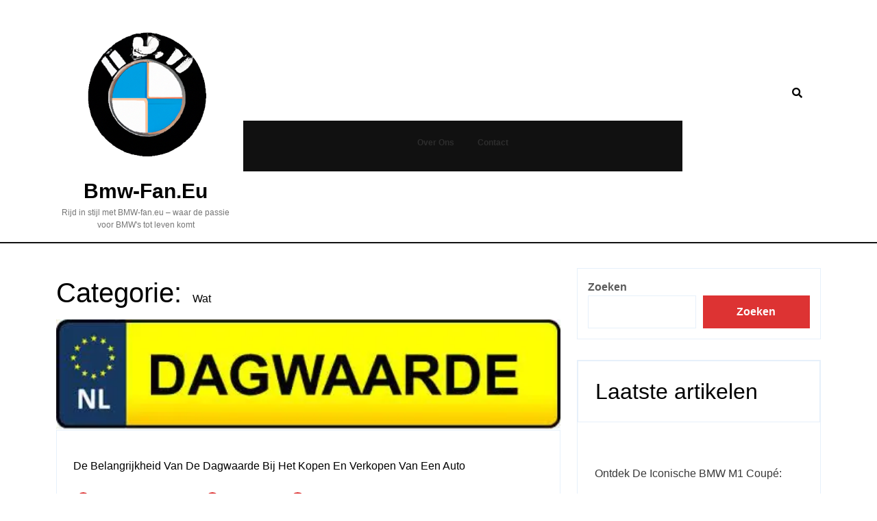

--- FILE ---
content_type: text/html; charset=UTF-8
request_url: https://bmw-fan.eu/category/wat/
body_size: 21462
content:
<!DOCTYPE html>
<html lang="nl-BE">
<head>
  <meta charset="UTF-8">
  <meta name="viewport" content="width=device-width">
  <meta name='robots' content='index, follow, max-image-preview:large, max-snippet:-1, max-video-preview:-1' />

	<!-- This site is optimized with the Yoast SEO plugin v26.8 - https://yoast.com/product/yoast-seo-wordpress/ -->
	<title>wat archieven - bmw-fan.eu</title>
	<link rel="canonical" href="https://bmw-fan.eu/category/wat/" />
	<meta property="og:locale" content="nl_BE" />
	<meta property="og:type" content="article" />
	<meta property="og:title" content="wat archieven - bmw-fan.eu" />
	<meta property="og:url" content="https://bmw-fan.eu/category/wat/" />
	<meta property="og:site_name" content="bmw-fan.eu" />
	<meta name="twitter:card" content="summary_large_image" />
	<script type="application/ld+json" class="yoast-schema-graph">{"@context":"https://schema.org","@graph":[{"@type":"CollectionPage","@id":"https://bmw-fan.eu/category/wat/","url":"https://bmw-fan.eu/category/wat/","name":"wat archieven - bmw-fan.eu","isPartOf":{"@id":"https://bmw-fan.eu/#website"},"primaryImageOfPage":{"@id":"https://bmw-fan.eu/category/wat/#primaryimage"},"image":{"@id":"https://bmw-fan.eu/category/wat/#primaryimage"},"thumbnailUrl":"https://i0.wp.com/bmw-fan.eu/wp-content/uploads/2023/11/dagwaarde-auto-0.jpg?fit=479%2C105&ssl=1","breadcrumb":{"@id":"https://bmw-fan.eu/category/wat/#breadcrumb"},"inLanguage":"nl-BE"},{"@type":"ImageObject","inLanguage":"nl-BE","@id":"https://bmw-fan.eu/category/wat/#primaryimage","url":"https://i0.wp.com/bmw-fan.eu/wp-content/uploads/2023/11/dagwaarde-auto-0.jpg?fit=479%2C105&ssl=1","contentUrl":"https://i0.wp.com/bmw-fan.eu/wp-content/uploads/2023/11/dagwaarde-auto-0.jpg?fit=479%2C105&ssl=1","width":479,"height":105,"caption":"dagwaarde auto"},{"@type":"BreadcrumbList","@id":"https://bmw-fan.eu/category/wat/#breadcrumb","itemListElement":[{"@type":"ListItem","position":1,"name":"Home","item":"https://bmw-fan.eu/"},{"@type":"ListItem","position":2,"name":"wat"}]},{"@type":"WebSite","@id":"https://bmw-fan.eu/#website","url":"https://bmw-fan.eu/","name":"bmw-fan.eu","description":"Rijd in stijl met BMW-fan.eu - waar de passie voor BMW&#039;s tot leven komt","publisher":{"@id":"https://bmw-fan.eu/#organization"},"potentialAction":[{"@type":"SearchAction","target":{"@type":"EntryPoint","urlTemplate":"https://bmw-fan.eu/?s={search_term_string}"},"query-input":{"@type":"PropertyValueSpecification","valueRequired":true,"valueName":"search_term_string"}}],"inLanguage":"nl-BE"},{"@type":"Organization","@id":"https://bmw-fan.eu/#organization","name":"bmw-fan.eu","url":"https://bmw-fan.eu/","logo":{"@type":"ImageObject","inLanguage":"nl-BE","@id":"https://bmw-fan.eu/#/schema/logo/image/","url":"https://i0.wp.com/bmw-fan.eu/wp-content/uploads/2023/04/bmwLogo.png?fit=240%2C240&ssl=1","contentUrl":"https://i0.wp.com/bmw-fan.eu/wp-content/uploads/2023/04/bmwLogo.png?fit=240%2C240&ssl=1","width":240,"height":240,"caption":"bmw-fan.eu"},"image":{"@id":"https://bmw-fan.eu/#/schema/logo/image/"}}]}</script>
	<!-- / Yoast SEO plugin. -->


<link rel='dns-prefetch' href='//stats.wp.com' />
<link rel='preconnect' href='//i0.wp.com' />
<link rel='preconnect' href='//c0.wp.com' />
<link rel="alternate" type="application/rss+xml" title="bmw-fan.eu &raquo; feed" href="https://bmw-fan.eu/feed/" />
<link rel="alternate" type="application/rss+xml" title="bmw-fan.eu &raquo; reactiesfeed" href="https://bmw-fan.eu/comments/feed/" />
<link rel="alternate" type="application/rss+xml" title="bmw-fan.eu &raquo; wat categoriefeed" href="https://bmw-fan.eu/category/wat/feed/" />
<style id='wp-img-auto-sizes-contain-inline-css' type='text/css'>
img:is([sizes=auto i],[sizes^="auto," i]){contain-intrinsic-size:3000px 1500px}
/*# sourceURL=wp-img-auto-sizes-contain-inline-css */
</style>
<style id='wp-emoji-styles-inline-css' type='text/css'>

	img.wp-smiley, img.emoji {
		display: inline !important;
		border: none !important;
		box-shadow: none !important;
		height: 1em !important;
		width: 1em !important;
		margin: 0 0.07em !important;
		vertical-align: -0.1em !important;
		background: none !important;
		padding: 0 !important;
	}
/*# sourceURL=wp-emoji-styles-inline-css */
</style>
<style id='wp-block-library-inline-css' type='text/css'>
:root{--wp-block-synced-color:#7a00df;--wp-block-synced-color--rgb:122,0,223;--wp-bound-block-color:var(--wp-block-synced-color);--wp-editor-canvas-background:#ddd;--wp-admin-theme-color:#007cba;--wp-admin-theme-color--rgb:0,124,186;--wp-admin-theme-color-darker-10:#006ba1;--wp-admin-theme-color-darker-10--rgb:0,107,160.5;--wp-admin-theme-color-darker-20:#005a87;--wp-admin-theme-color-darker-20--rgb:0,90,135;--wp-admin-border-width-focus:2px}@media (min-resolution:192dpi){:root{--wp-admin-border-width-focus:1.5px}}.wp-element-button{cursor:pointer}:root .has-very-light-gray-background-color{background-color:#eee}:root .has-very-dark-gray-background-color{background-color:#313131}:root .has-very-light-gray-color{color:#eee}:root .has-very-dark-gray-color{color:#313131}:root .has-vivid-green-cyan-to-vivid-cyan-blue-gradient-background{background:linear-gradient(135deg,#00d084,#0693e3)}:root .has-purple-crush-gradient-background{background:linear-gradient(135deg,#34e2e4,#4721fb 50%,#ab1dfe)}:root .has-hazy-dawn-gradient-background{background:linear-gradient(135deg,#faaca8,#dad0ec)}:root .has-subdued-olive-gradient-background{background:linear-gradient(135deg,#fafae1,#67a671)}:root .has-atomic-cream-gradient-background{background:linear-gradient(135deg,#fdd79a,#004a59)}:root .has-nightshade-gradient-background{background:linear-gradient(135deg,#330968,#31cdcf)}:root .has-midnight-gradient-background{background:linear-gradient(135deg,#020381,#2874fc)}:root{--wp--preset--font-size--normal:16px;--wp--preset--font-size--huge:42px}.has-regular-font-size{font-size:1em}.has-larger-font-size{font-size:2.625em}.has-normal-font-size{font-size:var(--wp--preset--font-size--normal)}.has-huge-font-size{font-size:var(--wp--preset--font-size--huge)}.has-text-align-center{text-align:center}.has-text-align-left{text-align:left}.has-text-align-right{text-align:right}.has-fit-text{white-space:nowrap!important}#end-resizable-editor-section{display:none}.aligncenter{clear:both}.items-justified-left{justify-content:flex-start}.items-justified-center{justify-content:center}.items-justified-right{justify-content:flex-end}.items-justified-space-between{justify-content:space-between}.screen-reader-text{border:0;clip-path:inset(50%);height:1px;margin:-1px;overflow:hidden;padding:0;position:absolute;width:1px;word-wrap:normal!important}.screen-reader-text:focus{background-color:#ddd;clip-path:none;color:#444;display:block;font-size:1em;height:auto;left:5px;line-height:normal;padding:15px 23px 14px;text-decoration:none;top:5px;width:auto;z-index:100000}html :where(.has-border-color){border-style:solid}html :where([style*=border-top-color]){border-top-style:solid}html :where([style*=border-right-color]){border-right-style:solid}html :where([style*=border-bottom-color]){border-bottom-style:solid}html :where([style*=border-left-color]){border-left-style:solid}html :where([style*=border-width]){border-style:solid}html :where([style*=border-top-width]){border-top-style:solid}html :where([style*=border-right-width]){border-right-style:solid}html :where([style*=border-bottom-width]){border-bottom-style:solid}html :where([style*=border-left-width]){border-left-style:solid}html :where(img[class*=wp-image-]){height:auto;max-width:100%}:where(figure){margin:0 0 1em}html :where(.is-position-sticky){--wp-admin--admin-bar--position-offset:var(--wp-admin--admin-bar--height,0px)}@media screen and (max-width:600px){html :where(.is-position-sticky){--wp-admin--admin-bar--position-offset:0px}}

/*# sourceURL=wp-block-library-inline-css */
</style><style id='wp-block-archives-inline-css' type='text/css'>
.wp-block-archives{box-sizing:border-box}.wp-block-archives-dropdown label{display:block}
/*# sourceURL=https://c0.wp.com/c/6.9/wp-includes/blocks/archives/style.min.css */
</style>
<style id='wp-block-categories-inline-css' type='text/css'>
.wp-block-categories{box-sizing:border-box}.wp-block-categories.alignleft{margin-right:2em}.wp-block-categories.alignright{margin-left:2em}.wp-block-categories.wp-block-categories-dropdown.aligncenter{text-align:center}.wp-block-categories .wp-block-categories__label{display:block;width:100%}
/*# sourceURL=https://c0.wp.com/c/6.9/wp-includes/blocks/categories/style.min.css */
</style>
<style id='wp-block-heading-inline-css' type='text/css'>
h1:where(.wp-block-heading).has-background,h2:where(.wp-block-heading).has-background,h3:where(.wp-block-heading).has-background,h4:where(.wp-block-heading).has-background,h5:where(.wp-block-heading).has-background,h6:where(.wp-block-heading).has-background{padding:1.25em 2.375em}h1.has-text-align-left[style*=writing-mode]:where([style*=vertical-lr]),h1.has-text-align-right[style*=writing-mode]:where([style*=vertical-rl]),h2.has-text-align-left[style*=writing-mode]:where([style*=vertical-lr]),h2.has-text-align-right[style*=writing-mode]:where([style*=vertical-rl]),h3.has-text-align-left[style*=writing-mode]:where([style*=vertical-lr]),h3.has-text-align-right[style*=writing-mode]:where([style*=vertical-rl]),h4.has-text-align-left[style*=writing-mode]:where([style*=vertical-lr]),h4.has-text-align-right[style*=writing-mode]:where([style*=vertical-rl]),h5.has-text-align-left[style*=writing-mode]:where([style*=vertical-lr]),h5.has-text-align-right[style*=writing-mode]:where([style*=vertical-rl]),h6.has-text-align-left[style*=writing-mode]:where([style*=vertical-lr]),h6.has-text-align-right[style*=writing-mode]:where([style*=vertical-rl]){rotate:180deg}
/*# sourceURL=https://c0.wp.com/c/6.9/wp-includes/blocks/heading/style.min.css */
</style>
<style id='wp-block-latest-comments-inline-css' type='text/css'>
ol.wp-block-latest-comments{box-sizing:border-box;margin-left:0}:where(.wp-block-latest-comments:not([style*=line-height] .wp-block-latest-comments__comment)){line-height:1.1}:where(.wp-block-latest-comments:not([style*=line-height] .wp-block-latest-comments__comment-excerpt p)){line-height:1.8}.has-dates :where(.wp-block-latest-comments:not([style*=line-height])),.has-excerpts :where(.wp-block-latest-comments:not([style*=line-height])){line-height:1.5}.wp-block-latest-comments .wp-block-latest-comments{padding-left:0}.wp-block-latest-comments__comment{list-style:none;margin-bottom:1em}.has-avatars .wp-block-latest-comments__comment{list-style:none;min-height:2.25em}.has-avatars .wp-block-latest-comments__comment .wp-block-latest-comments__comment-excerpt,.has-avatars .wp-block-latest-comments__comment .wp-block-latest-comments__comment-meta{margin-left:3.25em}.wp-block-latest-comments__comment-excerpt p{font-size:.875em;margin:.36em 0 1.4em}.wp-block-latest-comments__comment-date{display:block;font-size:.75em}.wp-block-latest-comments .avatar,.wp-block-latest-comments__comment-avatar{border-radius:1.5em;display:block;float:left;height:2.5em;margin-right:.75em;width:2.5em}.wp-block-latest-comments[class*=-font-size] a,.wp-block-latest-comments[style*=font-size] a{font-size:inherit}
/*# sourceURL=https://c0.wp.com/c/6.9/wp-includes/blocks/latest-comments/style.min.css */
</style>
<style id='wp-block-latest-posts-inline-css' type='text/css'>
.wp-block-latest-posts{box-sizing:border-box}.wp-block-latest-posts.alignleft{margin-right:2em}.wp-block-latest-posts.alignright{margin-left:2em}.wp-block-latest-posts.wp-block-latest-posts__list{list-style:none}.wp-block-latest-posts.wp-block-latest-posts__list li{clear:both;overflow-wrap:break-word}.wp-block-latest-posts.is-grid{display:flex;flex-wrap:wrap}.wp-block-latest-posts.is-grid li{margin:0 1.25em 1.25em 0;width:100%}@media (min-width:600px){.wp-block-latest-posts.columns-2 li{width:calc(50% - .625em)}.wp-block-latest-posts.columns-2 li:nth-child(2n){margin-right:0}.wp-block-latest-posts.columns-3 li{width:calc(33.33333% - .83333em)}.wp-block-latest-posts.columns-3 li:nth-child(3n){margin-right:0}.wp-block-latest-posts.columns-4 li{width:calc(25% - .9375em)}.wp-block-latest-posts.columns-4 li:nth-child(4n){margin-right:0}.wp-block-latest-posts.columns-5 li{width:calc(20% - 1em)}.wp-block-latest-posts.columns-5 li:nth-child(5n){margin-right:0}.wp-block-latest-posts.columns-6 li{width:calc(16.66667% - 1.04167em)}.wp-block-latest-posts.columns-6 li:nth-child(6n){margin-right:0}}:root :where(.wp-block-latest-posts.is-grid){padding:0}:root :where(.wp-block-latest-posts.wp-block-latest-posts__list){padding-left:0}.wp-block-latest-posts__post-author,.wp-block-latest-posts__post-date{display:block;font-size:.8125em}.wp-block-latest-posts__post-excerpt,.wp-block-latest-posts__post-full-content{margin-bottom:1em;margin-top:.5em}.wp-block-latest-posts__featured-image a{display:inline-block}.wp-block-latest-posts__featured-image img{height:auto;max-width:100%;width:auto}.wp-block-latest-posts__featured-image.alignleft{float:left;margin-right:1em}.wp-block-latest-posts__featured-image.alignright{float:right;margin-left:1em}.wp-block-latest-posts__featured-image.aligncenter{margin-bottom:1em;text-align:center}
/*# sourceURL=https://c0.wp.com/c/6.9/wp-includes/blocks/latest-posts/style.min.css */
</style>
<style id='wp-block-search-inline-css' type='text/css'>
.wp-block-search__button{margin-left:10px;word-break:normal}.wp-block-search__button.has-icon{line-height:0}.wp-block-search__button svg{height:1.25em;min-height:24px;min-width:24px;width:1.25em;fill:currentColor;vertical-align:text-bottom}:where(.wp-block-search__button){border:1px solid #ccc;padding:6px 10px}.wp-block-search__inside-wrapper{display:flex;flex:auto;flex-wrap:nowrap;max-width:100%}.wp-block-search__label{width:100%}.wp-block-search.wp-block-search__button-only .wp-block-search__button{box-sizing:border-box;display:flex;flex-shrink:0;justify-content:center;margin-left:0;max-width:100%}.wp-block-search.wp-block-search__button-only .wp-block-search__inside-wrapper{min-width:0!important;transition-property:width}.wp-block-search.wp-block-search__button-only .wp-block-search__input{flex-basis:100%;transition-duration:.3s}.wp-block-search.wp-block-search__button-only.wp-block-search__searchfield-hidden,.wp-block-search.wp-block-search__button-only.wp-block-search__searchfield-hidden .wp-block-search__inside-wrapper{overflow:hidden}.wp-block-search.wp-block-search__button-only.wp-block-search__searchfield-hidden .wp-block-search__input{border-left-width:0!important;border-right-width:0!important;flex-basis:0;flex-grow:0;margin:0;min-width:0!important;padding-left:0!important;padding-right:0!important;width:0!important}:where(.wp-block-search__input){appearance:none;border:1px solid #949494;flex-grow:1;font-family:inherit;font-size:inherit;font-style:inherit;font-weight:inherit;letter-spacing:inherit;line-height:inherit;margin-left:0;margin-right:0;min-width:3rem;padding:8px;text-decoration:unset!important;text-transform:inherit}:where(.wp-block-search__button-inside .wp-block-search__inside-wrapper){background-color:#fff;border:1px solid #949494;box-sizing:border-box;padding:4px}:where(.wp-block-search__button-inside .wp-block-search__inside-wrapper) .wp-block-search__input{border:none;border-radius:0;padding:0 4px}:where(.wp-block-search__button-inside .wp-block-search__inside-wrapper) .wp-block-search__input:focus{outline:none}:where(.wp-block-search__button-inside .wp-block-search__inside-wrapper) :where(.wp-block-search__button){padding:4px 8px}.wp-block-search.aligncenter .wp-block-search__inside-wrapper{margin:auto}.wp-block[data-align=right] .wp-block-search.wp-block-search__button-only .wp-block-search__inside-wrapper{float:right}
/*# sourceURL=https://c0.wp.com/c/6.9/wp-includes/blocks/search/style.min.css */
</style>
<style id='wp-block-search-theme-inline-css' type='text/css'>
.wp-block-search .wp-block-search__label{font-weight:700}.wp-block-search__button{border:1px solid #ccc;padding:.375em .625em}
/*# sourceURL=https://c0.wp.com/c/6.9/wp-includes/blocks/search/theme.min.css */
</style>
<style id='wp-block-group-inline-css' type='text/css'>
.wp-block-group{box-sizing:border-box}:where(.wp-block-group.wp-block-group-is-layout-constrained){position:relative}
/*# sourceURL=https://c0.wp.com/c/6.9/wp-includes/blocks/group/style.min.css */
</style>
<style id='wp-block-group-theme-inline-css' type='text/css'>
:where(.wp-block-group.has-background){padding:1.25em 2.375em}
/*# sourceURL=https://c0.wp.com/c/6.9/wp-includes/blocks/group/theme.min.css */
</style>
<style id='global-styles-inline-css' type='text/css'>
:root{--wp--preset--aspect-ratio--square: 1;--wp--preset--aspect-ratio--4-3: 4/3;--wp--preset--aspect-ratio--3-4: 3/4;--wp--preset--aspect-ratio--3-2: 3/2;--wp--preset--aspect-ratio--2-3: 2/3;--wp--preset--aspect-ratio--16-9: 16/9;--wp--preset--aspect-ratio--9-16: 9/16;--wp--preset--color--black: #000000;--wp--preset--color--cyan-bluish-gray: #abb8c3;--wp--preset--color--white: #ffffff;--wp--preset--color--pale-pink: #f78da7;--wp--preset--color--vivid-red: #cf2e2e;--wp--preset--color--luminous-vivid-orange: #ff6900;--wp--preset--color--luminous-vivid-amber: #fcb900;--wp--preset--color--light-green-cyan: #7bdcb5;--wp--preset--color--vivid-green-cyan: #00d084;--wp--preset--color--pale-cyan-blue: #8ed1fc;--wp--preset--color--vivid-cyan-blue: #0693e3;--wp--preset--color--vivid-purple: #9b51e0;--wp--preset--gradient--vivid-cyan-blue-to-vivid-purple: linear-gradient(135deg,rgb(6,147,227) 0%,rgb(155,81,224) 100%);--wp--preset--gradient--light-green-cyan-to-vivid-green-cyan: linear-gradient(135deg,rgb(122,220,180) 0%,rgb(0,208,130) 100%);--wp--preset--gradient--luminous-vivid-amber-to-luminous-vivid-orange: linear-gradient(135deg,rgb(252,185,0) 0%,rgb(255,105,0) 100%);--wp--preset--gradient--luminous-vivid-orange-to-vivid-red: linear-gradient(135deg,rgb(255,105,0) 0%,rgb(207,46,46) 100%);--wp--preset--gradient--very-light-gray-to-cyan-bluish-gray: linear-gradient(135deg,rgb(238,238,238) 0%,rgb(169,184,195) 100%);--wp--preset--gradient--cool-to-warm-spectrum: linear-gradient(135deg,rgb(74,234,220) 0%,rgb(151,120,209) 20%,rgb(207,42,186) 40%,rgb(238,44,130) 60%,rgb(251,105,98) 80%,rgb(254,248,76) 100%);--wp--preset--gradient--blush-light-purple: linear-gradient(135deg,rgb(255,206,236) 0%,rgb(152,150,240) 100%);--wp--preset--gradient--blush-bordeaux: linear-gradient(135deg,rgb(254,205,165) 0%,rgb(254,45,45) 50%,rgb(107,0,62) 100%);--wp--preset--gradient--luminous-dusk: linear-gradient(135deg,rgb(255,203,112) 0%,rgb(199,81,192) 50%,rgb(65,88,208) 100%);--wp--preset--gradient--pale-ocean: linear-gradient(135deg,rgb(255,245,203) 0%,rgb(182,227,212) 50%,rgb(51,167,181) 100%);--wp--preset--gradient--electric-grass: linear-gradient(135deg,rgb(202,248,128) 0%,rgb(113,206,126) 100%);--wp--preset--gradient--midnight: linear-gradient(135deg,rgb(2,3,129) 0%,rgb(40,116,252) 100%);--wp--preset--font-size--small: 13px;--wp--preset--font-size--medium: 20px;--wp--preset--font-size--large: 36px;--wp--preset--font-size--x-large: 42px;--wp--preset--spacing--20: 0.44rem;--wp--preset--spacing--30: 0.67rem;--wp--preset--spacing--40: 1rem;--wp--preset--spacing--50: 1.5rem;--wp--preset--spacing--60: 2.25rem;--wp--preset--spacing--70: 3.38rem;--wp--preset--spacing--80: 5.06rem;--wp--preset--shadow--natural: 6px 6px 9px rgba(0, 0, 0, 0.2);--wp--preset--shadow--deep: 12px 12px 50px rgba(0, 0, 0, 0.4);--wp--preset--shadow--sharp: 6px 6px 0px rgba(0, 0, 0, 0.2);--wp--preset--shadow--outlined: 6px 6px 0px -3px rgb(255, 255, 255), 6px 6px rgb(0, 0, 0);--wp--preset--shadow--crisp: 6px 6px 0px rgb(0, 0, 0);}:where(.is-layout-flex){gap: 0.5em;}:where(.is-layout-grid){gap: 0.5em;}body .is-layout-flex{display: flex;}.is-layout-flex{flex-wrap: wrap;align-items: center;}.is-layout-flex > :is(*, div){margin: 0;}body .is-layout-grid{display: grid;}.is-layout-grid > :is(*, div){margin: 0;}:where(.wp-block-columns.is-layout-flex){gap: 2em;}:where(.wp-block-columns.is-layout-grid){gap: 2em;}:where(.wp-block-post-template.is-layout-flex){gap: 1.25em;}:where(.wp-block-post-template.is-layout-grid){gap: 1.25em;}.has-black-color{color: var(--wp--preset--color--black) !important;}.has-cyan-bluish-gray-color{color: var(--wp--preset--color--cyan-bluish-gray) !important;}.has-white-color{color: var(--wp--preset--color--white) !important;}.has-pale-pink-color{color: var(--wp--preset--color--pale-pink) !important;}.has-vivid-red-color{color: var(--wp--preset--color--vivid-red) !important;}.has-luminous-vivid-orange-color{color: var(--wp--preset--color--luminous-vivid-orange) !important;}.has-luminous-vivid-amber-color{color: var(--wp--preset--color--luminous-vivid-amber) !important;}.has-light-green-cyan-color{color: var(--wp--preset--color--light-green-cyan) !important;}.has-vivid-green-cyan-color{color: var(--wp--preset--color--vivid-green-cyan) !important;}.has-pale-cyan-blue-color{color: var(--wp--preset--color--pale-cyan-blue) !important;}.has-vivid-cyan-blue-color{color: var(--wp--preset--color--vivid-cyan-blue) !important;}.has-vivid-purple-color{color: var(--wp--preset--color--vivid-purple) !important;}.has-black-background-color{background-color: var(--wp--preset--color--black) !important;}.has-cyan-bluish-gray-background-color{background-color: var(--wp--preset--color--cyan-bluish-gray) !important;}.has-white-background-color{background-color: var(--wp--preset--color--white) !important;}.has-pale-pink-background-color{background-color: var(--wp--preset--color--pale-pink) !important;}.has-vivid-red-background-color{background-color: var(--wp--preset--color--vivid-red) !important;}.has-luminous-vivid-orange-background-color{background-color: var(--wp--preset--color--luminous-vivid-orange) !important;}.has-luminous-vivid-amber-background-color{background-color: var(--wp--preset--color--luminous-vivid-amber) !important;}.has-light-green-cyan-background-color{background-color: var(--wp--preset--color--light-green-cyan) !important;}.has-vivid-green-cyan-background-color{background-color: var(--wp--preset--color--vivid-green-cyan) !important;}.has-pale-cyan-blue-background-color{background-color: var(--wp--preset--color--pale-cyan-blue) !important;}.has-vivid-cyan-blue-background-color{background-color: var(--wp--preset--color--vivid-cyan-blue) !important;}.has-vivid-purple-background-color{background-color: var(--wp--preset--color--vivid-purple) !important;}.has-black-border-color{border-color: var(--wp--preset--color--black) !important;}.has-cyan-bluish-gray-border-color{border-color: var(--wp--preset--color--cyan-bluish-gray) !important;}.has-white-border-color{border-color: var(--wp--preset--color--white) !important;}.has-pale-pink-border-color{border-color: var(--wp--preset--color--pale-pink) !important;}.has-vivid-red-border-color{border-color: var(--wp--preset--color--vivid-red) !important;}.has-luminous-vivid-orange-border-color{border-color: var(--wp--preset--color--luminous-vivid-orange) !important;}.has-luminous-vivid-amber-border-color{border-color: var(--wp--preset--color--luminous-vivid-amber) !important;}.has-light-green-cyan-border-color{border-color: var(--wp--preset--color--light-green-cyan) !important;}.has-vivid-green-cyan-border-color{border-color: var(--wp--preset--color--vivid-green-cyan) !important;}.has-pale-cyan-blue-border-color{border-color: var(--wp--preset--color--pale-cyan-blue) !important;}.has-vivid-cyan-blue-border-color{border-color: var(--wp--preset--color--vivid-cyan-blue) !important;}.has-vivid-purple-border-color{border-color: var(--wp--preset--color--vivid-purple) !important;}.has-vivid-cyan-blue-to-vivid-purple-gradient-background{background: var(--wp--preset--gradient--vivid-cyan-blue-to-vivid-purple) !important;}.has-light-green-cyan-to-vivid-green-cyan-gradient-background{background: var(--wp--preset--gradient--light-green-cyan-to-vivid-green-cyan) !important;}.has-luminous-vivid-amber-to-luminous-vivid-orange-gradient-background{background: var(--wp--preset--gradient--luminous-vivid-amber-to-luminous-vivid-orange) !important;}.has-luminous-vivid-orange-to-vivid-red-gradient-background{background: var(--wp--preset--gradient--luminous-vivid-orange-to-vivid-red) !important;}.has-very-light-gray-to-cyan-bluish-gray-gradient-background{background: var(--wp--preset--gradient--very-light-gray-to-cyan-bluish-gray) !important;}.has-cool-to-warm-spectrum-gradient-background{background: var(--wp--preset--gradient--cool-to-warm-spectrum) !important;}.has-blush-light-purple-gradient-background{background: var(--wp--preset--gradient--blush-light-purple) !important;}.has-blush-bordeaux-gradient-background{background: var(--wp--preset--gradient--blush-bordeaux) !important;}.has-luminous-dusk-gradient-background{background: var(--wp--preset--gradient--luminous-dusk) !important;}.has-pale-ocean-gradient-background{background: var(--wp--preset--gradient--pale-ocean) !important;}.has-electric-grass-gradient-background{background: var(--wp--preset--gradient--electric-grass) !important;}.has-midnight-gradient-background{background: var(--wp--preset--gradient--midnight) !important;}.has-small-font-size{font-size: var(--wp--preset--font-size--small) !important;}.has-medium-font-size{font-size: var(--wp--preset--font-size--medium) !important;}.has-large-font-size{font-size: var(--wp--preset--font-size--large) !important;}.has-x-large-font-size{font-size: var(--wp--preset--font-size--x-large) !important;}
/*# sourceURL=global-styles-inline-css */
</style>

<style id='classic-theme-styles-inline-css' type='text/css'>
/*! This file is auto-generated */
.wp-block-button__link{color:#fff;background-color:#32373c;border-radius:9999px;box-shadow:none;text-decoration:none;padding:calc(.667em + 2px) calc(1.333em + 2px);font-size:1.125em}.wp-block-file__button{background:#32373c;color:#fff;text-decoration:none}
/*# sourceURL=/wp-includes/css/classic-themes.min.css */
</style>
<link rel='stylesheet' id='cptch_stylesheet-css' href='https://bmw-fan.eu/wp-content/plugins/captcha-bws/css/front_end_style.css?ver=5.2.7' type='text/css' media='all' />
<link rel='stylesheet' id='dashicons-css' href='https://c0.wp.com/c/6.9/wp-includes/css/dashicons.min.css' type='text/css' media='all' />
<link rel='stylesheet' id='cptch_desktop_style-css' href='https://bmw-fan.eu/wp-content/plugins/captcha-bws/css/desktop_style.css?ver=5.2.7' type='text/css' media='all' />
<link rel='stylesheet' id='automobile-car-dealer-font-css' href='https://bmw-fan.eu/wp-content/fonts/96808b0e3a497717701664a409785f31.css?ver=6.9' type='text/css' media='all' />
<link rel='stylesheet' id='automobile-car-dealer-block-style-css' href='https://bmw-fan.eu/wp-content/themes/automobile-car-dealer/css/blocks.css?ver=6.9' type='text/css' media='all' />
<link rel='stylesheet' id='bootstrap-css-css' href='https://bmw-fan.eu/wp-content/themes/automobile-car-dealer/css/bootstrap.css?ver=6.9' type='text/css' media='all' />
<link rel='stylesheet' id='automobile-car-dealer-basic-style-css' href='https://bmw-fan.eu/wp-content/themes/automobile-car-dealer/style.css?ver=6.9' type='text/css' media='all' />
<style id='automobile-car-dealer-basic-style-inline-css' type='text/css'>

		body{
		    color:!important;
		    font-family: ;
		    font-size: px;
		}
		p,span{
		    color:!important;
		    font-family: ;
		    font-size: px;
		}
		a{
		    color:!important;
		    font-family: ;
		}
		li{
		    color:!important;
		    font-family: ;
		}
		h1{
		    color:!important;
		    font-family: !important;
		    font-size: px!important;
		}
		h2{
		    color:!important;
		    font-family: !important;
		    font-size: px!important;
		}
		h3{
		    color:!important;
		    font-family: !important;
		    font-size: px!important;
		}
		h4{
		    color:!important;
		    font-family: !important;
		    font-size: px!important;
		}
		h5{
		    color:!important;
		    font-family: !important;
		    font-size: px!important;
		}
		h6{
		    color:!important;
		    font-family: !important;
		    font-size: px!important;
		}
	
input[type="submit"]:hover, #sidebar button, .slide-button i, .appointbtn, .primary-navigation ul ul a:hover, .primary-navigation ul ul a:focus, .postbtn i, .blog-section .section-title a:after, .page-content .read-moresec a.button:hover, #comments input[type="submit"].submit:hover, #comments a.comment-reply-link, #sidebar h3:after, #sidebar input[type="submit"]:hover, #sidebar .tagcloud a, .widget_calendar tbody a, .footer-wp h3:after, .footer-wp input[type="submit"], .footer-wp .tagcloud a:hover , .pagination a:hover, .pagination .current, .woocommerce span.onsale, .woocommerce #respond input#submit, .woocommerce a.button, .woocommerce button.button, .woocommerce input.button,.woocommerce #respond input#submit.alt, .woocommerce a.button.alt, .woocommerce button.button.alt, .woocommerce input.button.alt, nav.woocommerce-MyAccount-navigation ul li, #navbar-header .socialbox, #navbar-header .socialbox, #scrollbutton i, #sidebar button, .footer-wp button, .tags a:hover, .metabox .fa-calendar-alt:before, .metabox .fa-user:before, .metabox .fa-comments:before, .metabox .fa-clock:before, #sidebar ul li:before, .metabox i:before, #sidebar button:hover, .copyright-wrapper, .navigation.posts-navigation a{background-color: ;}a, #header .socialbox i:hover, .metabox a:hover, .postbtn a, .nav-previous a ,.nav-next a, p.logged-in-as a, nav.navigation.post-navigation a:hover, #sidebar ul li a:hover, .footer-wp li a:hover, h2.entry-title, h2.page-title, #project i, .woocommerce-message::before, .woocommerce-info a, td.product-name a, a.shipping-calculator-button, span.posted_in a, code, .primary-navigation a:hover, .topbar a:hover, #comments p a:hover, .entry-content a{color: ;}.page-content .read-moresec a.button:hover, #scrollbutton i{border-color: ;}.woocommerce-message{border-top-color: ;}#scrollbutton i{box-shadow: inset 0px 0px 0px , 0px 5px 0px 0px #871c1c, 0px 5px 4px #000;}body{max-width: 100%;}#slider .carousel-caption, #slider .inner_carousel, #slider .inner_carousel h1, #slider .inner_carousel p, .slide-button {text-align:center; }#slider img{opacity:0.7}.woocommerce #respond input#submit, .woocommerce a.button, .woocommerce button.button, .woocommerce input.button, .woocommerce #respond input#submit.alt, .woocommerce a.button.alt, .woocommerce button.button.alt, .woocommerce input.button.alt{padding-top: px; padding-bottom: px;}.woocommerce #respond input#submit, .woocommerce a.button, .woocommerce button.button, .woocommerce input.button, .woocommerce #respond input#submit.alt, .woocommerce a.button.alt, .woocommerce button.button.alt, .woocommerce input.button.alt{padding-left: px; padding-right: px;}.woocommerce #respond input#submit, .woocommerce a.button, .woocommerce button.button, .woocommerce input.button, .woocommerce #respond input#submit.alt, .woocommerce a.button.alt, .woocommerce button.button.alt, .woocommerce input.button.alt{border-radius: px;}.woocommerce ul.products li.product, .woocommerce-page ul.products li.product{padding-top: 10px; padding-bottom: 10px;}.woocommerce ul.products li.product, .woocommerce-page ul.products li.product{padding-left: 10px; padding-right: 10px;}.woocommerce ul.products li.product, .woocommerce-page ul.products li.product{border-radius: px;}.woocommerce ul.products li.product, .woocommerce-page ul.products li.product{box-shadow: px px px #eee;}.woocommerce span.onsale{padding-top: 0px; padding-bottom: 0px; padding-left: 0px; padding-right: 0px; display:inline-block;}.woocommerce span.onsale {border-radius: 100%;}.woocommerce span.onsale{font-size: 14px;}.woocommerce ul.products li.product .onsale{ left:auto; right:0;}.footer-wp{background-color: ;}#scrollbutton i{border-radius: px;}#scrollbutton i{font-size: 22px;}#scrollbutton i{padding-top: 12px; padding-bottom: 12px;}#scrollbutton i{padding-left: 17px; padding-right: 17px;}.frame{background-color: ;}.dot-1,.dot-2,.dot-3{background-color: ;}.dot-1, .dot-2, .dot-3{}.primary-navigation a{font-size: 12px;}.primary-navigation a, .primary-navigation ul li a{padding: px;}@media screen and (max-width:575px){#slider{display:none;} }@media screen and (max-width:575px) {.slide-button{display:block;} }@media screen and (max-width:575px) {#sidebar{display:block;} }@media screen and (max-width:575px) {#scrollbutton i{display:block;} }@media screen and (max-width:575px){.frame{display:none;} }@media screen and (max-width:575px) {.fixed-header{display:block;} }#comments textarea{width: %;}#slider img{height: px;}#header .logo a{font-size: 30px;}.page-template-custom-home-page #header{position:static !important;} #header .logo p{font-size: 12px;}.logo{padding: px !important;}.logo{margin: px !important;}.categorybox{background-color: transparent;}.categorybox{box-shadow:none;}#slider{background-color: 1;}.copyright-wrapper{text-align:  !important;}.box-image img, .content_box img{border-radius: 0px;}.box-image img, .content_box img{box-shadow: 0px 0px 0px #ddd;}#slider .carousel-caption, #slider .inner_carousel, #slider .inner_carousel h1, #slider .inner_carousel p, #slider .readbutton{top: %; bottom: %;left: %;right: %;}.copyright-wrapper p, .copyright-wrapper a{font-size: 15px;}.copyright-wrapper{padding-top: 15px !important; padding-bottom: 15px !important;}.primary-navigation a{}.site-title a{color:  !important;}.site-description{color:  !important;}.copyright-wrapper{background-color: ;}.postbtn a{text-transform: uppercase;}.toggle-menu i{color:  !important;}.primary-navigation a, .primary-navigation ul li a{font-weight: 700;}.primary-navigation a, .primary-navigation ul li a{color:  !important;}.primary-navigation ul.sub-menu a, .primary-navigation ul.sub-menu li a{color:  !important;}.primary-navigation a:hover, .primary-navigation ul li a:hover{color:  !important;}.primary-navigation a:hover, .primary-navigation ul.sub-menu li a:hover{color:  !important;}.postbtn a, #comments input[type="submit"].submit{padding-top: px !important; padding-bottom: px !important;}.postbtn a, #comments input[type="submit"].submit{padding-left: px !important; padding-right: px !important;}#comments input[type="submit"].submit{border-radius: px;}
/*# sourceURL=automobile-car-dealer-basic-style-inline-css */
</style>
<link rel='stylesheet' id='font-awesome-css-css' href='https://bmw-fan.eu/wp-content/themes/automobile-car-dealer/css/fontawesome-all.css?ver=6.9' type='text/css' media='all' />
<script type="text/javascript" src="https://c0.wp.com/c/6.9/wp-includes/js/jquery/jquery.min.js" id="jquery-core-js"></script>
<script type="text/javascript" src="https://c0.wp.com/c/6.9/wp-includes/js/jquery/jquery-migrate.min.js" id="jquery-migrate-js"></script>
<script type="text/javascript" src="https://bmw-fan.eu/wp-content/themes/automobile-car-dealer/js/custom.js?ver=6.9" id="automobile-car-dealer-customscripts-js"></script>
<link rel="https://api.w.org/" href="https://bmw-fan.eu/wp-json/" /><link rel="alternate" title="JSON" type="application/json" href="https://bmw-fan.eu/wp-json/wp/v2/categories/3041" /><link rel="EditURI" type="application/rsd+xml" title="RSD" href="https://bmw-fan.eu/xmlrpc.php?rsd" />
<meta name="generator" content="WordPress 6.9" />
	<style>img#wpstats{display:none}</style>
		<link rel="apple-touch-icon" sizes="180x180" href="/wp-content/uploads/fbrfg/apple-touch-icon.png">
<link rel="icon" type="image/png" sizes="32x32" href="/wp-content/uploads/fbrfg/favicon-32x32.png">
<link rel="icon" type="image/png" sizes="16x16" href="/wp-content/uploads/fbrfg/favicon-16x16.png">
<link rel="manifest" href="/wp-content/uploads/fbrfg/site.webmanifest">
<link rel="shortcut icon" href="/wp-content/uploads/fbrfg/favicon.ico">
<meta name="msapplication-TileColor" content="#da532c">
<meta name="msapplication-config" content="/wp-content/uploads/fbrfg/browserconfig.xml">
<meta name="theme-color" content="#ffffff"></head>
<body class="archive category category-wat category-3041 wp-custom-logo wp-embed-responsive wp-theme-automobile-car-dealer">
      <header role="banner">
    <a class="screen-reader-text skip-link" href="#skip_content">Skip to content</a>
    <div id="header">
      <div class="container inner-box p-0">
        <div class="row m-0">
          <div class="col-lg-3 col-md-7 logo_bar align-self-center">
            <div class="logo m-0 py-lg-3 pb-2 text-lg-center text-start align-self-center">
                              <div class="site-logo"><a href="https://bmw-fan.eu/" class="custom-logo-link" rel="home"><img width="240" height="240" src="https://i0.wp.com/bmw-fan.eu/wp-content/uploads/2023/04/bmwLogo.png?fit=240%2C240&amp;ssl=1" class="custom-logo" alt="bmw-fan.eu" decoding="async" fetchpriority="high" /></a></div>
                                                                                                <p class="site-title"><a href="https://bmw-fan.eu/" rel="home" class="p-0">bmw-fan.eu</a></p>
                                                                                                <p class="site-description">
                    Rijd in stijl met BMW-fan.eu &#8211; waar de passie voor BMW&#039;s tot leven komt                  </p>
                                    
            </div>
                          <div class="toggle-menu responsive-menu align-self-center close-sticky ">
                <button role="tab" onclick="automobile_car_dealer_responsive_menu_open()" class="mobiletoggle"><i class="fas fa-bars"></i>Open Menu<span class="screen-reader-text">Open Menu</span>
                </button>
              </div>
                      </div>
          <div class="col-lg-9 col-md-5 p-0 align-self-center">
            <div class="topbar row m-0 py-3 px-0">
              <div class="col-lg-6 col-md-7">
                                              </div>
              <div class="col-lg-5 col-md-4">
                <div class="socialbox">
                                                                                                                            </div>
              </div>
                              <div class="col-lg-1 col-md-1 col-6">
                  <div class="main-search">
                    <span><a href="#" class="me-4"><i class="fas fa-search pt-1 me-3"></i></a></span>
                  </div>
                </div>
                          </div>
            <div class="searchform_page w-100 h-100">
              <div class="close w-100 text-end me-4"><a href="#maincontent"><i class="fa fa-times"></i></a></div>
              <div class="search_input w-100">
                <form method="get" class="search-form" action="https://bmw-fan.eu/">
	<label>
		<span class="screen-reader-text">Search for:</span>
		<input type="search" class="search-field" placeholder="Search" value="" name="s">
	</label>
	<input type="submit" class="search-submit" value="Search">
</form>              </div>
            </div>
            <div class="close-sticky ">
              <div class="row m-0">
                <div class="col-lg-9 col-md-6 p-0 align-self-center">
                  <div id="navbar-header" class="menu-brand text-center">
                                          <div class="responsive-search">
                        <form method="get" class="search-form" action="https://bmw-fan.eu/">
	<label>
		<span class="screen-reader-text">Search for:</span>
		<input type="search" class="search-field" placeholder="Search" value="" name="s">
	</label>
	<input type="submit" class="search-submit" value="Search">
</form>                      </div>
                                        <nav id="site-navigation" class="primary-navigation" role="navigation" aria-label="Top Menu">
                      <div class="main-menu-navigation clearfix"><ul id="menu-primary-menu" class="clearfix mobile_nav text-start m-0 ps-0"><li id="menu-item-16" class="menu-item menu-item-type-post_type menu-item-object-page menu-item-16"><a href="https://bmw-fan.eu/about/">Over ons</a></li>
<li id="menu-item-36" class="menu-item menu-item-type-post_type menu-item-object-page menu-item-36"><a href="https://bmw-fan.eu/contact/">Contact</a></li>
</ul></div>                    </nav>
                                                            <div class="socialbox">
                                                                                                                                                        </div>
                    <a href="javascript:void(0)" class="closebtn responsive-menu" onclick="automobile_car_dealer_responsive_menu_close()">Close Menu<i class="fas fa-times"></i><span class="screen-reader-text">Close Menu</span></a>
                  </div>
                </div>
                              </div>
            </div>
          </div>
        </div>
      </div>
    </div>
  </header>
<main id="skip_content" role="main">
    <div class="container">
                    <div class="row">
                <div class="blog-section col-lg-8 col-md-8 mt-5">
                    <h1 class="page-title">Categorie: <span>wat</span></h1>                    
<article id="post-593" class="inner-service post-593 post type-post status-publish format-standard has-post-thumbnail hentry category-dagwaarde category-wat tag-aanschafprijs tag-algemene-staat tag-auto tag-begrip tag-belangrijk tag-belastingen tag-beroep-doen-op-professionele-taxateurs tag-betekent tag-dagwaarde tag-dagwaarde-auto tag-datum tag-dekking tag-factoren tag-factoren-die-de-waar tag-gekocht tag-kilometerstand tag-kopen-of-verkopen-van-een-auto tag-leeftijd tag-marktwaarde tag-ongeval tag-online-tools tag-premie tag-schade tag-total-loss tag-uitdaging tag-verkocht tag-verschillende-bronnen-vergelijken tag-verzekeringen tag-verzekeringsdoeleinden tag-verzekeringsmaatschappij tag-verzekeringsopties tag-voertuig tag-waarde">
  <div class="box-image text-start">
    <img width="479" height="105" src="https://bmw-fan.eu/wp-content/uploads/2023/11/dagwaarde-auto-0.jpg" class="attachment-post-thumbnail size-post-thumbnail wp-post-image" alt="dagwaarde auto" decoding="async" srcset="https://i0.wp.com/bmw-fan.eu/wp-content/uploads/2023/11/dagwaarde-auto-0.jpg?w=479&amp;ssl=1 479w, https://i0.wp.com/bmw-fan.eu/wp-content/uploads/2023/11/dagwaarde-auto-0.jpg?resize=300%2C66&amp;ssl=1 300w" sizes="(max-width: 479px) 100vw, 479px" />  </div>
  <div class="mainbox-post p-4">
    <h2 class="section-title text-start pb-3"><a href="https://bmw-fan.eu/dagwaarde/dagwaarde-auto/" title="De Belangrijkheid van de Dagwaarde bij het Kopen en Verkopen van een Auto">De Belangrijkheid van de Dagwaarde bij het Kopen en Verkopen van een Auto<span class="screen-reader-text">De Belangrijkheid van de Dagwaarde bij het Kopen en Verkopen van een Auto</span></a></h2>  
          <div class="metabox mb-3">
                  <span class="entry-date me-3"><i class="far fa-calendar-alt me-2"></i><a href="https://bmw-fan.eu/2026/02/03/">13 november 2023<span class="screen-reader-text">13 november 2023</span></a></span>                          <span class="entry-author me-3"><i class="fas fa-user me-2"></i><a href="https://bmw-fan.eu/author/bmwfaneu/">bmwfaneu<span class="screen-reader-text">De Belangrijkheid van de Dagwaarde bij het Kopen en Verkopen van een Auto</span></a></span>                          <i class="fas fa-comments me-2"></i><span class="entry-comments me-3"> 0 Comment</span>
                      </div>
        <div class="new-text text-start">
                        De dagwaarde van een auto: wat is het en waarom is het belangrijk? Als u ooit een auto heeft gekocht of verkocht, bent u waarschijnlijk bekend met het begrip &#8220;dagwaarde&#8221;. [...]                  </div> 
          <div class="postbtn mt-4">
        <a class="read-more" href="https://bmw-fan.eu/dagwaarde/dagwaarde-auto/"><i class="fas fa-long-arrow-alt-right p-3 me-2"></i>View More<span class="screen-reader-text">View More</span></a>
      </div>
      </div>
</article>
<article id="post-442" class="inner-service post-442 post type-post status-publish format-standard has-post-thumbnail hentry category-dagwaarde category-wat tag-algehele-staat tag-auto-verkopen tag-autobezitters tag-autoveilingen tag-autowebsites tag-betrouwbaarheid tag-bronnen-raadplegen tag-extras tag-gebruikssporen tag-kilometerstand tag-lederen-bekleding tag-leeftijd tag-marktvraag-externe-factoren tag-marktwaarde tag-merk tag-model tag-navigatie tag-nieuwe-verzekering tag-onderhoudsgeschiedenis tag-opties tag-populariteit tag-professionele-autodealers tag-slijtage tag-taxateurs tag-veiligheidsvoorzieningen tag-waarde-auto">
  <div class="box-image text-start">
    <img width="479" height="105" src="https://bmw-fan.eu/wp-content/uploads/2023/09/waarde-auto-0.jpg" class="attachment-post-thumbnail size-post-thumbnail wp-post-image" alt="waarde auto" decoding="async" srcset="https://i0.wp.com/bmw-fan.eu/wp-content/uploads/2023/09/waarde-auto-0.jpg?w=479&amp;ssl=1 479w, https://i0.wp.com/bmw-fan.eu/wp-content/uploads/2023/09/waarde-auto-0.jpg?resize=300%2C66&amp;ssl=1 300w" sizes="(max-width: 479px) 100vw, 479px" />  </div>
  <div class="mainbox-post p-4">
    <h2 class="section-title text-start pb-3"><a href="https://bmw-fan.eu/dagwaarde/waarde-auto/" title="De waarde van je auto: Een essentieel inzicht voor autobezitters">De waarde van je auto: Een essentieel inzicht voor autobezitters<span class="screen-reader-text">De waarde van je auto: Een essentieel inzicht voor autobezitters</span></a></h2>  
          <div class="metabox mb-3">
                  <span class="entry-date me-3"><i class="far fa-calendar-alt me-2"></i><a href="https://bmw-fan.eu/2026/02/03/">13 mei 2023<span class="screen-reader-text">13 mei 2023</span></a></span>                          <span class="entry-author me-3"><i class="fas fa-user me-2"></i><a href="https://bmw-fan.eu/author/bmwfaneu/">bmwfaneu<span class="screen-reader-text">De waarde van je auto: Een essentieel inzicht voor autobezitters</span></a></span>                          <i class="fas fa-comments me-2"></i><span class="entry-comments me-3"> 0 Comment</span>
                      </div>
        <div class="new-text text-start">
                        De waarde van een auto is een belangrijk aspect waar veel autobezitters zich bewust van zijn. Of je nu van plan bent om je auto te verkopen, een nieuwe verzekering [...]                  </div> 
          <div class="postbtn mt-4">
        <a class="read-more" href="https://bmw-fan.eu/dagwaarde/waarde-auto/"><i class="fas fa-long-arrow-alt-right p-3 me-2"></i>View More<span class="screen-reader-text">View More</span></a>
      </div>
      </div>
</article>                                            <div class="navigation">
                                                    </div>
                                    </div>
                <div class="col-lg-4 col-md-4"><div id="sidebar">    
    <aside id="block-2" class="widget widget_block widget_search"><form role="search" method="get" action="https://bmw-fan.eu/" class="wp-block-search__button-outside wp-block-search__text-button wp-block-search"    ><label class="wp-block-search__label" for="wp-block-search__input-1" >Zoeken</label><div class="wp-block-search__inside-wrapper" ><input class="wp-block-search__input" id="wp-block-search__input-1" placeholder="" value="" type="search" name="s" required /><button aria-label="Zoeken" class="wp-block-search__button wp-element-button" type="submit" >Zoeken</button></div></form></aside><aside id="block-3" class="widget widget_block">
<div class="wp-block-group"><div class="wp-block-group__inner-container is-layout-flow wp-block-group-is-layout-flow">
<h2 class="wp-block-heading">Laatste artikelen</h2>


<ul class="wp-block-latest-posts__list wp-block-latest-posts"><li><a class="wp-block-latest-posts__post-title" href="https://bmw-fan.eu/auto/bmw-m1-coupe/">Ontdek de Iconische BMW M1 Coupé: Een Legendarische Sportwagen</a></li>
<li><a class="wp-block-latest-posts__post-title" href="https://bmw-fan.eu/coupe/opel-rekord-coupe/">Opel Rekord Coupé: Een Tijdloze Klassieker</a></li>
<li><a class="wp-block-latest-posts__post-title" href="https://bmw-fan.eu/coupe/opel-coupe/">Ontdek de Stijlvolle Opel Coupé: Een Elegante Keuze voor Autoliefhebbers</a></li>
<li><a class="wp-block-latest-posts__post-title" href="https://bmw-fan.eu/audi/audi-200-quattro/">De Legendarische Audi 200 Quattro: Een Iconische Auto Met Vierwielaandrijving</a></li>
<li><a class="wp-block-latest-posts__post-title" href="https://bmw-fan.eu/bmw/bmw-s/">Ontdek de Opwindende Wereld van BMW&#8217;s: Van Sportieve Sedans tot Krachtige Sportwagens</a></li>
</ul></div></div>
</aside><aside id="block-4" class="widget widget_block">
<div class="wp-block-group"><div class="wp-block-group__inner-container is-layout-flow wp-block-group-is-layout-flow">
<h2 class="wp-block-heading">Laatste reacties</h2>


<div class="no-comments wp-block-latest-comments">Geen reacties om te tonen.</div></div></div>
</aside><aside id="block-5" class="widget widget_block">
<div class="wp-block-group"><div class="wp-block-group__inner-container is-layout-flow wp-block-group-is-layout-flow">
<h2 class="wp-block-heading">Archief</h2>


<ul class="wp-block-archives-list wp-block-archives">	<li><a href='https://bmw-fan.eu/2026/01/'>januari 2026</a></li>
	<li><a href='https://bmw-fan.eu/2025/12/'>december 2025</a></li>
	<li><a href='https://bmw-fan.eu/2025/11/'>november 2025</a></li>
	<li><a href='https://bmw-fan.eu/2025/10/'>oktober 2025</a></li>
	<li><a href='https://bmw-fan.eu/2025/09/'>september 2025</a></li>
	<li><a href='https://bmw-fan.eu/2025/08/'>augustus 2025</a></li>
	<li><a href='https://bmw-fan.eu/2025/07/'>juli 2025</a></li>
	<li><a href='https://bmw-fan.eu/2025/06/'>juni 2025</a></li>
	<li><a href='https://bmw-fan.eu/2025/05/'>mei 2025</a></li>
	<li><a href='https://bmw-fan.eu/2025/04/'>april 2025</a></li>
	<li><a href='https://bmw-fan.eu/2025/03/'>maart 2025</a></li>
	<li><a href='https://bmw-fan.eu/2025/02/'>februari 2025</a></li>
	<li><a href='https://bmw-fan.eu/2025/01/'>januari 2025</a></li>
	<li><a href='https://bmw-fan.eu/2024/12/'>december 2024</a></li>
	<li><a href='https://bmw-fan.eu/2024/11/'>november 2024</a></li>
	<li><a href='https://bmw-fan.eu/2024/10/'>oktober 2024</a></li>
	<li><a href='https://bmw-fan.eu/2024/09/'>september 2024</a></li>
	<li><a href='https://bmw-fan.eu/2024/08/'>augustus 2024</a></li>
	<li><a href='https://bmw-fan.eu/2024/07/'>juli 2024</a></li>
	<li><a href='https://bmw-fan.eu/2024/06/'>juni 2024</a></li>
	<li><a href='https://bmw-fan.eu/2024/05/'>mei 2024</a></li>
	<li><a href='https://bmw-fan.eu/2024/04/'>april 2024</a></li>
	<li><a href='https://bmw-fan.eu/2024/03/'>maart 2024</a></li>
	<li><a href='https://bmw-fan.eu/2024/02/'>februari 2024</a></li>
	<li><a href='https://bmw-fan.eu/2024/01/'>januari 2024</a></li>
	<li><a href='https://bmw-fan.eu/2023/12/'>december 2023</a></li>
	<li><a href='https://bmw-fan.eu/2023/11/'>november 2023</a></li>
	<li><a href='https://bmw-fan.eu/2023/10/'>oktober 2023</a></li>
	<li><a href='https://bmw-fan.eu/2023/09/'>september 2023</a></li>
	<li><a href='https://bmw-fan.eu/2023/08/'>augustus 2023</a></li>
	<li><a href='https://bmw-fan.eu/2023/07/'>juli 2023</a></li>
	<li><a href='https://bmw-fan.eu/2023/06/'>juni 2023</a></li>
	<li><a href='https://bmw-fan.eu/2023/05/'>mei 2023</a></li>
	<li><a href='https://bmw-fan.eu/2023/04/'>april 2023</a></li>
	<li><a href='https://bmw-fan.eu/2023/03/'>maart 2023</a></li>
	<li><a href='https://bmw-fan.eu/2023/02/'>februari 2023</a></li>
</ul></div></div>
</aside><aside id="block-6" class="widget widget_block">
<div class="wp-block-group"><div class="wp-block-group__inner-container is-layout-flow wp-block-group-is-layout-flow">
<h2 class="wp-block-heading">Categorieën</h2>


<ul class="wp-block-categories-list wp-block-categories">	<li class="cat-item cat-item-9373"><a href="https://bmw-fan.eu/category/1-m/">1 m</a>
</li>
	<li class="cat-item cat-item-7478"><a href="https://bmw-fan.eu/category/1-serie/">1 serie</a>
</li>
	<li class="cat-item cat-item-7477"><a href="https://bmw-fan.eu/category/1-series/">1 series</a>
</li>
	<li class="cat-item cat-item-7218"><a href="https://bmw-fan.eu/category/1000-euro/">1000 euro</a>
</li>
	<li class="cat-item cat-item-9322"><a href="https://bmw-fan.eu/category/116d/">116d</a>
</li>
	<li class="cat-item cat-item-7615"><a href="https://bmw-fan.eu/category/118i/">118i</a>
</li>
	<li class="cat-item cat-item-6053"><a href="https://bmw-fan.eu/category/1500-euro/">1500 euro</a>
</li>
	<li class="cat-item cat-item-444"><a href="https://bmw-fan.eu/category/2-serie/">2 serie</a>
</li>
	<li class="cat-item cat-item-9441"><a href="https://bmw-fan.eu/category/2013/">2013</a>
</li>
	<li class="cat-item cat-item-9442"><a href="https://bmw-fan.eu/category/2014/">2014</a>
</li>
	<li class="cat-item cat-item-6363"><a href="https://bmw-fan.eu/category/2016/">2016</a>
</li>
	<li class="cat-item cat-item-9479"><a href="https://bmw-fan.eu/category/2017/">2017</a>
</li>
	<li class="cat-item cat-item-7390"><a href="https://bmw-fan.eu/category/2018/">2018</a>
</li>
	<li class="cat-item cat-item-4562"><a href="https://bmw-fan.eu/category/2020/">2020</a>
</li>
	<li class="cat-item cat-item-8830"><a href="https://bmw-fan.eu/category/220-c/">220 c</a>
</li>
	<li class="cat-item cat-item-1503"><a href="https://bmw-fan.eu/category/2de/">2de</a>
</li>
	<li class="cat-item cat-item-1212"><a href="https://bmw-fan.eu/category/2dehands/">2dehands</a>
</li>
	<li class="cat-item cat-item-7840"><a href="https://bmw-fan.eu/category/3-series/">3 series</a>
</li>
	<li class="cat-item cat-item-8368"><a href="https://bmw-fan.eu/category/316d/">316d</a>
</li>
	<li class="cat-item cat-item-8559"><a href="https://bmw-fan.eu/category/318d/">318d</a>
</li>
	<li class="cat-item cat-item-8570"><a href="https://bmw-fan.eu/category/318i/">318i</a>
</li>
	<li class="cat-item cat-item-7839"><a href="https://bmw-fan.eu/category/320d/">320d</a>
</li>
	<li class="cat-item cat-item-9235"><a href="https://bmw-fan.eu/category/320i/">320i</a>
</li>
	<li class="cat-item cat-item-9183"><a href="https://bmw-fan.eu/category/325i/">325i</a>
</li>
	<li class="cat-item cat-item-7651"><a href="https://bmw-fan.eu/category/330i/">330i</a>
</li>
	<li class="cat-item cat-item-9210"><a href="https://bmw-fan.eu/category/335i/">335i</a>
</li>
	<li class="cat-item cat-item-7868"><a href="https://bmw-fan.eu/category/4-serie/">4 serie</a>
</li>
	<li class="cat-item cat-item-9314"><a href="https://bmw-fan.eu/category/4wd/">4wd</a>
</li>
	<li class="cat-item cat-item-8406"><a href="https://bmw-fan.eu/category/5-m/">5 m</a>
</li>
	<li class="cat-item cat-item-1653"><a href="https://bmw-fan.eu/category/5000-euro/">5000 euro</a>
</li>
	<li class="cat-item cat-item-8437"><a href="https://bmw-fan.eu/category/520d/">520d</a>
</li>
	<li class="cat-item cat-item-8350"><a href="https://bmw-fan.eu/category/530d/">530d</a>
</li>
	<li class="cat-item cat-item-8122"><a href="https://bmw-fan.eu/category/6-serie/">6 serie</a>
</li>
	<li class="cat-item cat-item-7641"><a href="https://bmw-fan.eu/category/8-serie/">8 serie</a>
</li>
	<li class="cat-item cat-item-8100"><a href="https://bmw-fan.eu/category/a1/">a1</a>
</li>
	<li class="cat-item cat-item-8109"><a href="https://bmw-fan.eu/category/a3/">a3</a>
</li>
	<li class="cat-item cat-item-8320"><a href="https://bmw-fan.eu/category/a3-cabriolet/">a3 cabriolet</a>
</li>
	<li class="cat-item cat-item-9026"><a href="https://bmw-fan.eu/category/a4/">a4</a>
</li>
	<li class="cat-item cat-item-7814"><a href="https://bmw-fan.eu/category/a5/">a5</a>
</li>
	<li class="cat-item cat-item-7811"><a href="https://bmw-fan.eu/category/a5-cabriolet/">a5 cabriolet</a>
</li>
	<li class="cat-item cat-item-5003"><a href="https://bmw-fan.eu/category/aankoop/">aankoop</a>
</li>
	<li class="cat-item cat-item-1675"><a href="https://bmw-fan.eu/category/ab-auto/">ab auto</a>
</li>
	<li class="cat-item cat-item-4928"><a href="https://bmw-fan.eu/category/abc-autos/">abc autos</a>
</li>
	<li class="cat-item cat-item-7795"><a href="https://bmw-fan.eu/category/abt/">abt</a>
</li>
	<li class="cat-item cat-item-6001"><a href="https://bmw-fan.eu/category/actieradius/">actieradius</a>
</li>
	<li class="cat-item cat-item-6553"><a href="https://bmw-fan.eu/category/active-auto/">active auto</a>
</li>
	<li class="cat-item cat-item-6351"><a href="https://bmw-fan.eu/category/adl-auto/">adl auto</a>
</li>
	<li class="cat-item cat-item-8072"><a href="https://bmw-fan.eu/category/adventure/">adventure</a>
</li>
	<li class="cat-item cat-item-8074"><a href="https://bmw-fan.eu/category/adventure-bmw/">adventure bmw</a>
</li>
	<li class="cat-item cat-item-5237"><a href="https://bmw-fan.eu/category/ag/">ag</a>
</li>
	<li class="cat-item cat-item-5236"><a href="https://bmw-fan.eu/category/ag-auto/">ag auto</a>
</li>
	<li class="cat-item cat-item-8895"><a href="https://bmw-fan.eu/category/aixam/">aixam</a>
</li>
	<li class="cat-item cat-item-8425"><a href="https://bmw-fan.eu/category/amg/">amg</a>
</li>
	<li class="cat-item cat-item-8600"><a href="https://bmw-fan.eu/category/amg-gt/">amg gt</a>
</li>
	<li class="cat-item cat-item-5881"><a href="https://bmw-fan.eu/category/android/">android</a>
</li>
	<li class="cat-item cat-item-5642"><a href="https://bmw-fan.eu/category/android-auto/">android auto</a>
</li>
	<li class="cat-item cat-item-5831"><a href="https://bmw-fan.eu/category/ap-auto/">ap auto</a>
</li>
	<li class="cat-item cat-item-3527"><a href="https://bmw-fan.eu/category/asr/">asr</a>
</li>
	<li class="cat-item cat-item-8879"><a href="https://bmw-fan.eu/category/astra/">astra</a>
</li>
	<li class="cat-item cat-item-2687"><a href="https://bmw-fan.eu/category/audi/">audi</a>
</li>
	<li class="cat-item cat-item-9549"><a href="https://bmw-fan.eu/category/audi-200/">audi 200</a>
</li>
	<li class="cat-item cat-item-9006"><a href="https://bmw-fan.eu/category/audi-80/">audi 80</a>
</li>
	<li class="cat-item cat-item-7773"><a href="https://bmw-fan.eu/category/audi-a1/">audi a1</a>
</li>
	<li class="cat-item cat-item-8099"><a href="https://bmw-fan.eu/category/audi-a1-sportback/">audi a1 sportback</a>
</li>
	<li class="cat-item cat-item-7904"><a href="https://bmw-fan.eu/category/audi-a3/">audi a3</a>
</li>
	<li class="cat-item cat-item-9025"><a href="https://bmw-fan.eu/category/audi-a4/">audi a4</a>
</li>
	<li class="cat-item cat-item-7812"><a href="https://bmw-fan.eu/category/audi-a5/">audi a5</a>
</li>
	<li class="cat-item cat-item-7813"><a href="https://bmw-fan.eu/category/audi-cabrio/">audi cabrio</a>
</li>
	<li class="cat-item cat-item-8610"><a href="https://bmw-fan.eu/category/audi-coupe/">audi coupe</a>
</li>
	<li class="cat-item cat-item-8016"><a href="https://bmw-fan.eu/category/audi-q2/">audi q2</a>
</li>
	<li class="cat-item cat-item-8735"><a href="https://bmw-fan.eu/category/audi-q5/">audi q5</a>
</li>
	<li class="cat-item cat-item-8586"><a href="https://bmw-fan.eu/category/audi-quattro/">audi quattro</a>
</li>
	<li class="cat-item cat-item-7935"><a href="https://bmw-fan.eu/category/audi-r8/">audi r8</a>
</li>
	<li class="cat-item cat-item-7606"><a href="https://bmw-fan.eu/category/audi-rs/">audi rs</a>
</li>
	<li class="cat-item cat-item-7962"><a href="https://bmw-fan.eu/category/audi-rs3/">audi rs3</a>
</li>
	<li class="cat-item cat-item-8493"><a href="https://bmw-fan.eu/category/audi-rs4/">audi rs4</a>
</li>
	<li class="cat-item cat-item-7607"><a href="https://bmw-fan.eu/category/audi-rs6/">audi rs6</a>
</li>
	<li class="cat-item cat-item-7605"><a href="https://bmw-fan.eu/category/audi-rs6-avant/">audi rs6 avant</a>
</li>
	<li class="cat-item cat-item-8222"><a href="https://bmw-fan.eu/category/audi-rs7-sportback/">audi rs7 sportback</a>
</li>
	<li class="cat-item cat-item-8584"><a href="https://bmw-fan.eu/category/audi-s1/">audi s1</a>
</li>
	<li class="cat-item cat-item-9414"><a href="https://bmw-fan.eu/category/audi-s3/">audi s3</a>
</li>
	<li class="cat-item cat-item-8587"><a href="https://bmw-fan.eu/category/audi-sport/">audi sport</a>
</li>
	<li class="cat-item cat-item-8238"><a href="https://bmw-fan.eu/category/audi-tt/">audi tt</a>
</li>
	<li class="cat-item cat-item-9297"><a href="https://bmw-fan.eu/category/auris/">auris</a>
</li>
	<li class="cat-item cat-item-9298"><a href="https://bmw-fan.eu/category/auris-touring-sports/">auris touring sports</a>
</li>
	<li class="cat-item cat-item-5520"><a href="https://bmw-fan.eu/category/austin/">austin</a>
</li>
	<li class="cat-item cat-item-81"><a href="https://bmw-fan.eu/category/auto/">auto</a>
</li>
	<li class="cat-item cat-item-2699"><a href="https://bmw-fan.eu/category/auto-21/">auto 21</a>
</li>
	<li class="cat-item cat-item-1461"><a href="https://bmw-fan.eu/category/auto-3000/">auto 3000</a>
</li>
	<li class="cat-item cat-item-6399"><a href="https://bmw-fan.eu/category/auto-a1/">auto a1</a>
</li>
	<li class="cat-item cat-item-3364"><a href="https://bmw-fan.eu/category/auto-az/">auto az</a>
</li>
	<li class="cat-item cat-item-6978"><a href="https://bmw-fan.eu/category/auto-betaalbaar/">auto betaalbaar</a>
</li>
	<li class="cat-item cat-item-7228"><a href="https://bmw-fan.eu/category/auto-cash/">auto cash</a>
</li>
	<li class="cat-item cat-item-6405"><a href="https://bmw-fan.eu/category/auto-class/">auto class</a>
</li>
	<li class="cat-item cat-item-5842"><a href="https://bmw-fan.eu/category/auto-classic/">auto classic</a>
</li>
	<li class="cat-item cat-item-6631"><a href="https://bmw-fan.eu/category/auto-corner/">auto corner</a>
</li>
	<li class="cat-item cat-item-1826"><a href="https://bmw-fan.eu/category/auto-david/">auto david</a>
</li>
	<li class="cat-item cat-item-2022"><a href="https://bmw-fan.eu/category/auto-dealer/">auto dealer</a>
</li>
	<li class="cat-item cat-item-6634"><a href="https://bmw-fan.eu/category/auto-deutsch/">auto deutsch</a>
</li>
	<li class="cat-item cat-item-5529"><a href="https://bmw-fan.eu/category/auto-elegance/">auto elegance</a>
</li>
	<li class="cat-item cat-item-5969"><a href="https://bmw-fan.eu/category/auto-europa/">auto europa</a>
</li>
	<li class="cat-item cat-item-6669"><a href="https://bmw-fan.eu/category/auto-fashion/">auto fashion</a>
</li>
	<li class="cat-item cat-item-1803"><a href="https://bmw-fan.eu/category/auto-garage/">auto garage</a>
</li>
	<li class="cat-item cat-item-6649"><a href="https://bmw-fan.eu/category/auto-garant/">auto garant</a>
</li>
	<li class="cat-item cat-item-4727"><a href="https://bmw-fan.eu/category/auto-gt/">auto gt</a>
</li>
	<li class="cat-item cat-item-2332"><a href="https://bmw-fan.eu/category/auto-hero/">auto hero</a>
</li>
	<li class="cat-item cat-item-3429"><a href="https://bmw-fan.eu/category/auto-import/">auto import</a>
</li>
	<li class="cat-item cat-item-3428"><a href="https://bmw-fan.eu/category/auto-importeren/">auto importeren</a>
</li>
	<li class="cat-item cat-item-5651"><a href="https://bmw-fan.eu/category/auto-inkoop/">auto inkoop</a>
</li>
	<li class="cat-item cat-item-6216"><a href="https://bmw-fan.eu/category/auto-ka/">auto ka</a>
</li>
	<li class="cat-item cat-item-5803"><a href="https://bmw-fan.eu/category/auto-leon/">auto leon</a>
</li>
	<li class="cat-item cat-item-4853"><a href="https://bmw-fan.eu/category/auto-m/">auto m</a>
</li>
	<li class="cat-item cat-item-7130"><a href="https://bmw-fan.eu/category/auto-market/">auto market</a>
</li>
	<li class="cat-item cat-item-5772"><a href="https://bmw-fan.eu/category/auto-master/">auto master</a>
</li>
	<li class="cat-item cat-item-5953"><a href="https://bmw-fan.eu/category/auto-nord/">auto nord</a>
</li>
	<li class="cat-item cat-item-5274"><a href="https://bmw-fan.eu/category/auto-nova/">auto nova</a>
</li>
	<li class="cat-item cat-item-5088"><a href="https://bmw-fan.eu/category/auto-opkopers/">auto opkopers</a>
</li>
	<li class="cat-item cat-item-5276"><a href="https://bmw-fan.eu/category/auto-park/">auto park</a>
</li>
	<li class="cat-item cat-item-2404"><a href="https://bmw-fan.eu/category/auto-parking/">auto parking</a>
</li>
	<li class="cat-item cat-item-1701"><a href="https://bmw-fan.eu/category/auto-particulier-verkopen/">auto particulier verkopen</a>
</li>
	<li class="cat-item cat-item-2266"><a href="https://bmw-fan.eu/category/auto-perfect/">auto perfect</a>
</li>
	<li class="cat-item cat-item-7147"><a href="https://bmw-fan.eu/category/auto-performance/">auto performance</a>
</li>
	<li class="cat-item cat-item-7415"><a href="https://bmw-fan.eu/category/auto-premier/">auto premier</a>
</li>
	<li class="cat-item cat-item-6345"><a href="https://bmw-fan.eu/category/auto-premium/">auto premium</a>
</li>
	<li class="cat-item cat-item-5741"><a href="https://bmw-fan.eu/category/auto-roest/">auto roest</a>
</li>
	<li class="cat-item cat-item-2370"><a href="https://bmw-fan.eu/category/auto-rs/">auto rs</a>
</li>
	<li class="cat-item cat-item-1745"><a href="https://bmw-fan.eu/category/auto-s/">auto s</a>
</li>
	<li class="cat-item cat-item-4612"><a href="https://bmw-fan.eu/category/auto-site/">auto site</a>
</li>
	<li class="cat-item cat-item-2648"><a href="https://bmw-fan.eu/category/auto-special/">auto special</a>
</li>
	<li class="cat-item cat-item-4221"><a href="https://bmw-fan.eu/category/auto-speed/">auto speed</a>
</li>
	<li class="cat-item cat-item-2417"><a href="https://bmw-fan.eu/category/auto-star/">auto star</a>
</li>
	<li class="cat-item cat-item-2670"><a href="https://bmw-fan.eu/category/auto-supra/">auto supra</a>
</li>
	<li class="cat-item cat-item-7250"><a href="https://bmw-fan.eu/category/auto-top/">auto top</a>
</li>
	<li class="cat-item cat-item-7012"><a href="https://bmw-fan.eu/category/auto-tot-5000/">auto tot 5000</a>
</li>
	<li class="cat-item cat-item-7011"><a href="https://bmw-fan.eu/category/auto-tot-5000-euro/">auto tot 5000 euro</a>
</li>
	<li class="cat-item cat-item-2982"><a href="https://bmw-fan.eu/category/auto-union/">auto union</a>
</li>
	<li class="cat-item cat-item-5294"><a href="https://bmw-fan.eu/category/auto-van/">auto van</a>
</li>
	<li class="cat-item cat-item-2000"><a href="https://bmw-fan.eu/category/auto-veiling/">auto veiling</a>
</li>
	<li class="cat-item cat-item-5859"><a href="https://bmw-fan.eu/category/auto-ventura/">auto ventura</a>
</li>
	<li class="cat-item cat-item-1262"><a href="https://bmw-fan.eu/category/auto-verkopen/">auto verkopen</a>
</li>
	<li class="cat-item cat-item-1702"><a href="https://bmw-fan.eu/category/auto-verkopen-particulier/">auto verkopen particulier</a>
</li>
	<li class="cat-item cat-item-6445"><a href="https://bmw-fan.eu/category/auto-via/">auto via</a>
</li>
	<li class="cat-item cat-item-4050"><a href="https://bmw-fan.eu/category/auto-web/">auto web</a>
</li>
	<li class="cat-item cat-item-1173"><a href="https://bmw-fan.eu/category/autos/">auto&#039;s</a>
</li>
	<li class="cat-item cat-item-3363"><a href="https://bmw-fan.eu/category/autos-az/">auto&#039;s az</a>
</li>
	<li class="cat-item cat-item-7013"><a href="https://bmw-fan.eu/category/autos-tot-5000/">auto&#039;s tot 5000</a>
</li>
	<li class="cat-item cat-item-5454"><a href="https://bmw-fan.eu/category/autobedrijf-de-groot/">autobedrijf de groot</a>
</li>
	<li class="cat-item cat-item-2021"><a href="https://bmw-fan.eu/category/autodealer/">autodealer</a>
</li>
	<li class="cat-item cat-item-4756"><a href="https://bmw-fan.eu/category/autoh/">autoh</a>
</li>
	<li class="cat-item cat-item-3458"><a href="https://bmw-fan.eu/category/autoinkoop/">autoinkoop</a>
</li>
	<li class="cat-item cat-item-1223"><a href="https://bmw-fan.eu/category/autokopen-nl/">autokopen nl</a>
</li>
	<li class="cat-item cat-item-99"><a href="https://bmw-fan.eu/category/autolening/">autolening</a>
</li>
	<li class="cat-item cat-item-1633"><a href="https://bmw-fan.eu/category/automaat/">automaat</a>
</li>
	<li class="cat-item cat-item-8764"><a href="https://bmw-fan.eu/category/automatic/">automatic</a>
</li>
	<li class="cat-item cat-item-5843"><a href="https://bmw-fan.eu/category/automobile/">automobile</a>
</li>
	<li class="cat-item cat-item-5844"><a href="https://bmw-fan.eu/category/automobile-classics/">automobile classics</a>
</li>
	<li class="cat-item cat-item-3315"><a href="https://bmw-fan.eu/category/automobile-dimensions/">automobile dimensions</a>
</li>
	<li class="cat-item cat-item-6414"><a href="https://bmw-fan.eu/category/autonext/">autonext</a>
</li>
	<li class="cat-item cat-item-80"><a href="https://bmw-fan.eu/category/autoverzekering/">autoverzekering</a>
</li>
	<li class="cat-item cat-item-7609"><a href="https://bmw-fan.eu/category/avant/">avant</a>
</li>
	<li class="cat-item cat-item-6440"><a href="https://bmw-fan.eu/category/avs-auto/">avs auto</a>
</li>
	<li class="cat-item cat-item-6380"><a href="https://bmw-fan.eu/category/awd-auto/">awd auto</a>
</li>
	<li class="cat-item cat-item-8333"><a href="https://bmw-fan.eu/category/aygo/">aygo</a>
</li>
	<li class="cat-item cat-item-3362"><a href="https://bmw-fan.eu/category/az-auto/">az auto</a>
</li>
	<li class="cat-item cat-item-3361"><a href="https://bmw-fan.eu/category/az-autos/">az autos</a>
</li>
	<li class="cat-item cat-item-8495"><a href="https://bmw-fan.eu/category/b5/">b5</a>
</li>
	<li class="cat-item cat-item-9452"><a href="https://bmw-fan.eu/category/b8/">b8</a>
</li>
	<li class="cat-item cat-item-5829"><a href="https://bmw-fan.eu/category/bedrijfsauto-kopen/">bedrijfsauto kopen</a>
</li>
	<li class="cat-item cat-item-3230"><a href="https://bmw-fan.eu/category/beetle/">beetle</a>
</li>
	<li class="cat-item cat-item-8534"><a href="https://bmw-fan.eu/category/beetle-cabrio/">beetle cabrio</a>
</li>
	<li class="cat-item cat-item-6332"><a href="https://bmw-fan.eu/category/bel-air-auto/">bel air auto</a>
</li>
	<li class="cat-item cat-item-2581"><a href="https://bmw-fan.eu/category/belasting/">belasting</a>
</li>
	<li class="cat-item cat-item-2579"><a href="https://bmw-fan.eu/category/belastingdienst/">belastingdienst</a>
</li>
	<li class="cat-item cat-item-4191"><a href="https://bmw-fan.eu/category/bentley/">bentley</a>
</li>
	<li class="cat-item cat-item-8433"><a href="https://bmw-fan.eu/category/benz/">benz</a>
</li>
	<li class="cat-item cat-item-2561"><a href="https://bmw-fan.eu/category/bild/">bild</a>
</li>
	<li class="cat-item cat-item-5718"><a href="https://bmw-fan.eu/category/bm-auto/">bm auto</a>
</li>
	<li class="cat-item cat-item-214"><a href="https://bmw-fan.eu/category/bmw/">bmw</a>
</li>
	<li class="cat-item cat-item-7480"><a href="https://bmw-fan.eu/category/bmw-1/">bmw 1</a>
</li>
	<li class="cat-item cat-item-7479"><a href="https://bmw-fan.eu/category/bmw-1-serie/">bmw 1 serie</a>
</li>
	<li class="cat-item cat-item-8106"><a href="https://bmw-fan.eu/category/bmw-118/">bmw 118</a>
</li>
	<li class="cat-item cat-item-443"><a href="https://bmw-fan.eu/category/bmw-2/">bmw 2</a>
</li>
	<li class="cat-item cat-item-7714"><a href="https://bmw-fan.eu/category/bmw-2-serie/">bmw 2 serie</a>
</li>
	<li class="cat-item cat-item-7611"><a href="https://bmw-fan.eu/category/bmw-3/">bmw 3</a>
</li>
	<li class="cat-item cat-item-7652"><a href="https://bmw-fan.eu/category/bmw-3-serie/">bmw 3 serie</a>
</li>
	<li class="cat-item cat-item-7800"><a href="https://bmw-fan.eu/category/bmw-3-touring/">bmw 3 touring</a>
</li>
	<li class="cat-item cat-item-8369"><a href="https://bmw-fan.eu/category/bmw-316/">bmw 316</a>
</li>
	<li class="cat-item cat-item-9492"><a href="https://bmw-fan.eu/category/bmw-318i/">bmw 318i</a>
</li>
	<li class="cat-item cat-item-7865"><a href="https://bmw-fan.eu/category/bmw-4/">bmw 4</a>
</li>
	<li class="cat-item cat-item-7867"><a href="https://bmw-fan.eu/category/bmw-4-serie/">bmw 4 serie</a>
</li>
	<li class="cat-item cat-item-9528"><a href="https://bmw-fan.eu/category/bmw-420/">bmw 420</a>
</li>
	<li class="cat-item cat-item-7451"><a href="https://bmw-fan.eu/category/bmw-5/">bmw 5</a>
</li>
	<li class="cat-item cat-item-7657"><a href="https://bmw-fan.eu/category/bmw-5-serie/">bmw 5 serie</a>
</li>
	<li class="cat-item cat-item-7779"><a href="https://bmw-fan.eu/category/bmw-5-touring/">bmw 5 touring</a>
</li>
	<li class="cat-item cat-item-8436"><a href="https://bmw-fan.eu/category/bmw-520d/">bmw 520d</a>
</li>
	<li class="cat-item cat-item-8189"><a href="https://bmw-fan.eu/category/bmw-530/">bmw 530</a>
</li>
	<li class="cat-item cat-item-8349"><a href="https://bmw-fan.eu/category/bmw-530d/">bmw 530d</a>
</li>
	<li class="cat-item cat-item-8124"><a href="https://bmw-fan.eu/category/bmw-6/">bmw 6</a>
</li>
	<li class="cat-item cat-item-8123"><a href="https://bmw-fan.eu/category/bmw-6-serie/">bmw 6 serie</a>
</li>
	<li class="cat-item cat-item-7710"><a href="https://bmw-fan.eu/category/bmw-7/">bmw 7</a>
</li>
	<li class="cat-item cat-item-7642"><a href="https://bmw-fan.eu/category/bmw-8-serie/">bmw 8 serie</a>
</li>
	<li class="cat-item cat-item-7977"><a href="https://bmw-fan.eu/category/bmw-gs/">bmw gs</a>
</li>
	<li class="cat-item cat-item-7541"><a href="https://bmw-fan.eu/category/bmw-i3/">bmw i3</a>
</li>
	<li class="cat-item cat-item-8003"><a href="https://bmw-fan.eu/category/bmw-i8/">bmw i8</a>
</li>
	<li class="cat-item cat-item-7742"><a href="https://bmw-fan.eu/category/bmw-m/">bmw m</a>
</li>
	<li class="cat-item cat-item-8029"><a href="https://bmw-fan.eu/category/bmw-m135i/">bmw m135i</a>
</li>
	<li class="cat-item cat-item-7505"><a href="https://bmw-fan.eu/category/bmw-m2/">bmw m2</a>
</li>
	<li class="cat-item cat-item-7486"><a href="https://bmw-fan.eu/category/bmw-m3/">bmw m3</a>
</li>
	<li class="cat-item cat-item-7830"><a href="https://bmw-fan.eu/category/bmw-m3-e30/">bmw m3 e30</a>
</li>
	<li class="cat-item cat-item-7492"><a href="https://bmw-fan.eu/category/bmw-m4/">bmw m4</a>
</li>
	<li class="cat-item cat-item-8378"><a href="https://bmw-fan.eu/category/bmw-m4-cabrio/">bmw m4 cabrio</a>
</li>
	<li class="cat-item cat-item-7499"><a href="https://bmw-fan.eu/category/bmw-m5/">bmw m5</a>
</li>
	<li class="cat-item cat-item-7628"><a href="https://bmw-fan.eu/category/bmw-m6/">bmw m6</a>
</li>
	<li class="cat-item cat-item-8390"><a href="https://bmw-fan.eu/category/bmw-moto/">bmw moto</a>
</li>
	<li class="cat-item cat-item-388"><a href="https://bmw-fan.eu/category/bmw-onderdelen/">bmw onderdelen</a>
</li>
	<li class="cat-item cat-item-7975"><a href="https://bmw-fan.eu/category/bmw-r-1200-gs/">bmw r 1200 gs</a>
</li>
	<li class="cat-item cat-item-7974"><a href="https://bmw-fan.eu/category/bmw-r1200gs/">bmw r1200gs</a>
</li>
	<li class="cat-item cat-item-9323"><a href="https://bmw-fan.eu/category/bmw-seria-1/">bmw seria 1</a>
</li>
	<li class="cat-item cat-item-7715"><a href="https://bmw-fan.eu/category/bmw-serie/">bmw serie</a>
</li>
	<li class="cat-item cat-item-7448"><a href="https://bmw-fan.eu/category/bmw-x1/">bmw x1</a>
</li>
	<li class="cat-item cat-item-7457"><a href="https://bmw-fan.eu/category/bmw-x3/">bmw x3</a>
</li>
	<li class="cat-item cat-item-7535"><a href="https://bmw-fan.eu/category/bmw-x4/">bmw x4</a>
</li>
	<li class="cat-item cat-item-7452"><a href="https://bmw-fan.eu/category/bmw-x5/">bmw x5</a>
</li>
	<li class="cat-item cat-item-7524"><a href="https://bmw-fan.eu/category/bmw-x6/">bmw x6</a>
</li>
	<li class="cat-item cat-item-9345"><a href="https://bmw-fan.eu/category/bmw-z3/">bmw z3</a>
</li>
	<li class="cat-item cat-item-7528"><a href="https://bmw-fan.eu/category/bmw-z4/">bmw z4</a>
</li>
	<li class="cat-item cat-item-7799"><a href="https://bmw-fan.eu/category/bmw3/">bmw3</a>
</li>
	<li class="cat-item cat-item-8202"><a href="https://bmw-fan.eu/category/bmw4/">bmw4</a>
</li>
	<li class="cat-item cat-item-8430"><a href="https://bmw-fan.eu/category/brabus/">brabus</a>
</li>
	<li class="cat-item cat-item-3080"><a href="https://bmw-fan.eu/category/bravo-auto/">bravo auto</a>
</li>
	<li class="cat-item cat-item-8896"><a href="https://bmw-fan.eu/category/brommobiel-kopen/">brommobiel kopen</a>
</li>
	<li class="cat-item cat-item-5764"><a href="https://bmw-fan.eu/category/buick/">buick</a>
</li>
	<li class="cat-item cat-item-8839"><a href="https://bmw-fan.eu/category/c-200/">c 200</a>
</li>
	<li class="cat-item cat-item-8840"><a href="https://bmw-fan.eu/category/c-class/">c class</a>
</li>
	<li class="cat-item cat-item-8385"><a href="https://bmw-fan.eu/category/c-klasse/">c klasse</a>
</li>
	<li class="cat-item cat-item-8563"><a href="https://bmw-fan.eu/category/c-klasse-cabriolet/">c klasse cabriolet</a>
</li>
	<li class="cat-item cat-item-8838"><a href="https://bmw-fan.eu/category/c200/">c200</a>
</li>
	<li class="cat-item cat-item-5987"><a href="https://bmw-fan.eu/category/c4-auto/">c4 auto</a>
</li>
	<li class="cat-item cat-item-8426"><a href="https://bmw-fan.eu/category/c63/">c63</a>
</li>
	<li class="cat-item cat-item-5858"><a href="https://bmw-fan.eu/category/ca/">ca</a>
</li>
	<li class="cat-item cat-item-7586"><a href="https://bmw-fan.eu/category/cabrio/">cabrio</a>
</li>
	<li class="cat-item cat-item-7762"><a href="https://bmw-fan.eu/category/cabriolet/">cabriolet</a>
</li>
	<li class="cat-item cat-item-5553"><a href="https://bmw-fan.eu/category/cactus-auto/">cactus auto</a>
</li>
	<li class="cat-item cat-item-4470"><a href="https://bmw-fan.eu/category/caddy/">caddy</a>
</li>
	<li class="cat-item cat-item-3439"><a href="https://bmw-fan.eu/category/car/">car</a>
</li>
	<li class="cat-item cat-item-5534"><a href="https://bmw-fan.eu/category/car-class/">car class</a>
</li>
	<li class="cat-item cat-item-5542"><a href="https://bmw-fan.eu/category/car-data/">car data</a>
</li>
	<li class="cat-item cat-item-6413"><a href="https://bmw-fan.eu/category/car-next/">car next</a>
</li>
	<li class="cat-item cat-item-3394"><a href="https://bmw-fan.eu/category/car-style/">car style</a>
</li>
	<li class="cat-item cat-item-8417"><a href="https://bmw-fan.eu/category/carplay/">carplay</a>
</li>
	<li class="cat-item cat-item-20"><a href="https://bmw-fan.eu/category/cars/">cars</a>
</li>
	<li class="cat-item cat-item-6367"><a href="https://bmw-fan.eu/category/cas-auto/">cas auto</a>
</li>
	<li class="cat-item cat-item-8258"><a href="https://bmw-fan.eu/category/cc/">cc</a>
</li>
	<li class="cat-item cat-item-4140"><a href="https://bmw-fan.eu/category/cd-auto/">cd auto</a>
</li>
	<li class="cat-item cat-item-2803"><a href="https://bmw-fan.eu/category/central-auto/">central auto</a>
</li>
	<li class="cat-item cat-item-5549"><a href="https://bmw-fan.eu/category/chrysler/">chrysler</a>
</li>
	<li class="cat-item cat-item-2145"><a href="https://bmw-fan.eu/category/citroen/">citroen</a>
</li>
	<li class="cat-item cat-item-8744"><a href="https://bmw-fan.eu/category/citroen-2/">citroën</a>
</li>
	<li class="cat-item cat-item-9474"><a href="https://bmw-fan.eu/category/citroen-ds/">citroen ds</a>
</li>
	<li class="cat-item cat-item-5396"><a href="https://bmw-fan.eu/category/citroen-picasso/">citroen picasso</a>
</li>
	<li class="cat-item cat-item-8039"><a href="https://bmw-fan.eu/category/cla/">cla</a>
</li>
	<li class="cat-item cat-item-8040"><a href="https://bmw-fan.eu/category/cla-coupe/">cla coupe</a>
</li>
	<li class="cat-item cat-item-6697"><a href="https://bmw-fan.eu/category/click-auto/">click auto</a>
</li>
	<li class="cat-item cat-item-7949"><a href="https://bmw-fan.eu/category/clio/">clio</a>
</li>
	<li class="cat-item cat-item-8773"><a href="https://bmw-fan.eu/category/clk/">clk</a>
</li>
	<li class="cat-item cat-item-4571"><a href="https://bmw-fan.eu/category/cm-auto/">cm auto</a>
</li>
	<li class="cat-item cat-item-6385"><a href="https://bmw-fan.eu/category/cm-automobile/">cm automobile</a>
</li>
	<li class="cat-item cat-item-7674"><a href="https://bmw-fan.eu/category/cooper/">cooper</a>
</li>
	<li class="cat-item cat-item-6026"><a href="https://bmw-fan.eu/category/corolla/">corolla</a>
</li>
	<li class="cat-item cat-item-7697"><a href="https://bmw-fan.eu/category/corsa/">corsa</a>
</li>
	<li class="cat-item cat-item-8312"><a href="https://bmw-fan.eu/category/coupe-2/">coupé</a>
</li>
	<li class="cat-item cat-item-236"><a href="https://bmw-fan.eu/category/coupe/">coupe</a>
</li>
	<li class="cat-item cat-item-8522"><a href="https://bmw-fan.eu/category/cs/">cs</a>
</li>
	<li class="cat-item cat-item-2996"><a href="https://bmw-fan.eu/category/cupra/">cupra</a>
</li>
	<li class="cat-item cat-item-3212"><a href="https://bmw-fan.eu/category/dacia/">dacia</a>
</li>
	<li class="cat-item cat-item-3198"><a href="https://bmw-fan.eu/category/daf/">daf</a>
</li>
	<li class="cat-item cat-item-3040"><a href="https://bmw-fan.eu/category/dagwaarde/">dagwaarde</a>
</li>
	<li class="cat-item cat-item-5456"><a href="https://bmw-fan.eu/category/de-groot/">de groot</a>
</li>
	<li class="cat-item cat-item-2126"><a href="https://bmw-fan.eu/category/dex/">dex</a>
</li>
	<li class="cat-item cat-item-4159"><a href="https://bmw-fan.eu/category/diesel/">diesel</a>
</li>
	<li class="cat-item cat-item-4158"><a href="https://bmw-fan.eu/category/diesel-auto/">diesel auto</a>
</li>
	<li class="cat-item cat-item-6522"><a href="https://bmw-fan.eu/category/dk/">dk</a>
</li>
	<li class="cat-item cat-item-6523"><a href="https://bmw-fan.eu/category/dk-auto/">dk auto</a>
</li>
	<li class="cat-item cat-item-9473"><a href="https://bmw-fan.eu/category/ds/">ds</a>
</li>
	<li class="cat-item cat-item-8310"><a href="https://bmw-fan.eu/category/e-klasse/">e klasse</a>
</li>
	<li class="cat-item cat-item-8129"><a href="https://bmw-fan.eu/category/e21/">e21</a>
</li>
	<li class="cat-item cat-item-8164"><a href="https://bmw-fan.eu/category/e24/">e24</a>
</li>
	<li class="cat-item cat-item-7831"><a href="https://bmw-fan.eu/category/e30/">e30</a>
</li>
	<li class="cat-item cat-item-8990"><a href="https://bmw-fan.eu/category/e34/">e34</a>
</li>
	<li class="cat-item cat-item-7516"><a href="https://bmw-fan.eu/category/e36/">e36</a>
</li>
	<li class="cat-item cat-item-8062"><a href="https://bmw-fan.eu/category/e38/">e38</a>
</li>
	<li class="cat-item cat-item-8343"><a href="https://bmw-fan.eu/category/e39/">e39</a>
</li>
	<li class="cat-item cat-item-9118"><a href="https://bmw-fan.eu/category/e46/">e46</a>
</li>
	<li class="cat-item cat-item-9343"><a href="https://bmw-fan.eu/category/e87/">e87</a>
</li>
	<li class="cat-item cat-item-9180"><a href="https://bmw-fan.eu/category/e88/">e88</a>
</li>
	<li class="cat-item cat-item-9157"><a href="https://bmw-fan.eu/category/e91/">e91</a>
</li>
	<li class="cat-item cat-item-9426"><a href="https://bmw-fan.eu/category/e93/">e93</a>
</li>
	<li class="cat-item cat-item-5729"><a href="https://bmw-fan.eu/category/ebay/">ebay</a>
</li>
	<li class="cat-item cat-item-1716"><a href="https://bmw-fan.eu/category/echtscheiding/">echtscheiding</a>
</li>
	<li class="cat-item cat-item-1174"><a href="https://bmw-fan.eu/category/elektrisch/">elektrisch</a>
</li>
	<li class="cat-item cat-item-1172"><a href="https://bmw-fan.eu/category/elektrische-auto/">elektrische auto</a>
</li>
	<li class="cat-item cat-item-7113"><a href="https://bmw-fan.eu/category/er-auto/">er auto</a>
</li>
	<li class="cat-item cat-item-2474"><a href="https://bmw-fan.eu/category/esp-auto/">esp auto</a>
</li>
	<li class="cat-item cat-item-5386"><a href="https://bmw-fan.eu/category/euro/">euro</a>
</li>
	<li class="cat-item cat-item-4827"><a href="https://bmw-fan.eu/category/euro-auto/">euro auto</a>
</li>
	<li class="cat-item cat-item-9070"><a href="https://bmw-fan.eu/category/f01/">f01</a>
</li>
	<li class="cat-item cat-item-8316"><a href="https://bmw-fan.eu/category/f15/">f15</a>
</li>
	<li class="cat-item cat-item-8000"><a href="https://bmw-fan.eu/category/f31/">f31</a>
</li>
	<li class="cat-item cat-item-7909"><a href="https://bmw-fan.eu/category/f80/">f80</a>
</li>
	<li class="cat-item cat-item-3891"><a href="https://bmw-fan.eu/category/fiat/">fiat</a>
</li>
	<li class="cat-item cat-item-3892"><a href="https://bmw-fan.eu/category/fiat-auto/">fiat auto</a>
</li>
	<li class="cat-item cat-item-3893"><a href="https://bmw-fan.eu/category/fiat-panda/">fiat panda</a>
</li>
	<li class="cat-item cat-item-5989"><a href="https://bmw-fan.eu/category/fm-auto/">fm auto</a>
</li>
	<li class="cat-item cat-item-2506"><a href="https://bmw-fan.eu/category/ford/">ford</a>
</li>
	<li class="cat-item cat-item-8695"><a href="https://bmw-fan.eu/category/ford-fiesta/">ford fiesta</a>
</li>
	<li class="cat-item cat-item-8750"><a href="https://bmw-fan.eu/category/ford-kuga/">ford kuga</a>
</li>
	<li class="cat-item cat-item-8883"><a href="https://bmw-fan.eu/category/ford-mustang/">ford mustang</a>
</li>
	<li class="cat-item cat-item-3285"><a href="https://bmw-fan.eu/category/formula-auto/">formula auto</a>
</li>
	<li class="cat-item cat-item-6319"><a href="https://bmw-fan.eu/category/g-auto/">g auto</a>
</li>
	<li class="cat-item cat-item-8529"><a href="https://bmw-fan.eu/category/g20/">g20</a>
</li>
	<li class="cat-item cat-item-8528"><a href="https://bmw-fan.eu/category/g21/">g21</a>
</li>
	<li class="cat-item cat-item-7858"><a href="https://bmw-fan.eu/category/g30/">g30</a>
</li>
	<li class="cat-item cat-item-1504"><a href="https://bmw-fan.eu/category/garage/">garage</a>
</li>
	<li class="cat-item cat-item-5455"><a href="https://bmw-fan.eu/category/garage-de-groot/">garage de groot</a>
</li>
	<li class="cat-item cat-item-7062"><a href="https://bmw-fan.eu/category/garantie/">garantie</a>
</li>
	<li class="cat-item cat-item-4548"><a href="https://bmw-fan.eu/category/gaspedaal/">gaspedaal</a>
</li>
	<li class="cat-item cat-item-5904"><a href="https://bmw-fan.eu/category/gl-auto/">gl auto</a>
</li>
	<li class="cat-item cat-item-9011"><a href="https://bmw-fan.eu/category/glc/">glc</a>
</li>
	<li class="cat-item cat-item-8769"><a href="https://bmw-fan.eu/category/gle/">gle</a>
</li>
	<li class="cat-item cat-item-1810"><a href="https://bmw-fan.eu/category/goedkoopste/">goedkoopste</a>
</li>
	<li class="cat-item cat-item-2094"><a href="https://bmw-fan.eu/category/goedkoopste-gebruikte-auto/">goedkoopste gebruikte auto</a>
</li>
	<li class="cat-item cat-item-3937"><a href="https://bmw-fan.eu/category/goedkoopste-lease-auto/">goedkoopste lease auto</a>
</li>
	<li class="cat-item cat-item-3935"><a href="https://bmw-fan.eu/category/goedkope-lease-auto/">goedkope lease auto</a>
</li>
	<li class="cat-item cat-item-2594"><a href="https://bmw-fan.eu/category/golf/">golf</a>
</li>
	<li class="cat-item cat-item-8197"><a href="https://bmw-fan.eu/category/golf-cabrio/">golf cabrio</a>
</li>
	<li class="cat-item cat-item-8198"><a href="https://bmw-fan.eu/category/golf-cabriolet/">golf cabriolet</a>
</li>
	<li class="cat-item cat-item-6227"><a href="https://bmw-fan.eu/category/gr/">gr</a>
</li>
	<li class="cat-item cat-item-6226"><a href="https://bmw-fan.eu/category/gr-auto/">gr auto</a>
</li>
	<li class="cat-item cat-item-7733"><a href="https://bmw-fan.eu/category/gran-turismo/">gran turismo</a>
</li>
	<li class="cat-item cat-item-8073"><a href="https://bmw-fan.eu/category/gs/">gs</a>
</li>
	<li class="cat-item cat-item-4728"><a href="https://bmw-fan.eu/category/gt-auto/">gt auto</a>
</li>
	<li class="cat-item cat-item-5589"><a href="https://bmw-fan.eu/category/gtr-auto/">gtr auto</a>
</li>
	<li class="cat-item cat-item-6219"><a href="https://bmw-fan.eu/category/gtx-auto/">gtx auto</a>
</li>
	<li class="cat-item cat-item-2776"><a href="https://bmw-fan.eu/category/hatchback/">hatchback</a>
</li>
	<li class="cat-item cat-item-5768"><a href="https://bmw-fan.eu/category/hb/">hb</a>
</li>
	<li class="cat-item cat-item-3775"><a href="https://bmw-fan.eu/category/hd-auto/">hd auto</a>
</li>
	<li class="cat-item cat-item-2333"><a href="https://bmw-fan.eu/category/hero/">hero</a>
</li>
	<li class="cat-item cat-item-4256"><a href="https://bmw-fan.eu/category/hiro/">hiro</a>
</li>
	<li class="cat-item cat-item-6557"><a href="https://bmw-fan.eu/category/hk-auto/">hk auto</a>
</li>
	<li class="cat-item cat-item-6247"><a href="https://bmw-fan.eu/category/holden/">holden</a>
</li>
	<li class="cat-item cat-item-9517"><a href="https://bmw-fan.eu/category/honda/">honda</a>
</li>
	<li class="cat-item cat-item-6566"><a href="https://bmw-fan.eu/category/hublo/">hublo</a>
</li>
	<li class="cat-item cat-item-1657"><a href="https://bmw-fan.eu/category/hybride/">hybride</a>
</li>
	<li class="cat-item cat-item-1658"><a href="https://bmw-fan.eu/category/hybride-auto/">hybride auto</a>
</li>
	<li class="cat-item cat-item-2128"><a href="https://bmw-fan.eu/category/hybride-wagens/">hybride wagens</a>
</li>
	<li class="cat-item cat-item-4003"><a href="https://bmw-fan.eu/category/hyundai/">hyundai</a>
</li>
	<li class="cat-item cat-item-8874"><a href="https://bmw-fan.eu/category/i20/">i20</a>
</li>
	<li class="cat-item cat-item-9313"><a href="https://bmw-fan.eu/category/ignis/">ignis</a>
</li>
	<li class="cat-item cat-item-3728"><a href="https://bmw-fan.eu/category/ik-wil-van-mijn-auto-af/">ik wil van mijn auto af</a>
</li>
	<li class="cat-item cat-item-4347"><a href="https://bmw-fan.eu/category/import-auto/">import auto</a>
</li>
	<li class="cat-item cat-item-6388"><a href="https://bmw-fan.eu/category/infinity/">infinity</a>
</li>
	<li class="cat-item cat-item-6955"><a href="https://bmw-fan.eu/category/infinity-auto/">infinity auto</a>
</li>
	<li class="cat-item cat-item-4672"><a href="https://bmw-fan.eu/category/inter-auto/">inter auto</a>
</li>
	<li class="cat-item cat-item-6562"><a href="https://bmw-fan.eu/category/ital-auto/">ital auto</a>
</li>
	<li class="cat-item cat-item-4765"><a href="https://bmw-fan.eu/category/jaar/">jaar</a>
</li>
	<li class="cat-item cat-item-4237"><a href="https://bmw-fan.eu/category/jaguar/">jaguar</a>
</li>
	<li class="cat-item cat-item-2607"><a href="https://bmw-fan.eu/category/jeep/">jeep</a>
</li>
	<li class="cat-item cat-item-6688"><a href="https://bmw-fan.eu/category/jh-auto/">jh auto</a>
</li>
	<li class="cat-item cat-item-5559"><a href="https://bmw-fan.eu/category/jimmy-auto/">jimmy auto</a>
</li>
	<li class="cat-item cat-item-9276"><a href="https://bmw-fan.eu/category/jimny/">jimny</a>
</li>
	<li class="cat-item cat-item-8155"><a href="https://bmw-fan.eu/category/k100/">k100</a>
</li>
	<li class="cat-item cat-item-3912"><a href="https://bmw-fan.eu/category/kangoo-auto/">kangoo auto</a>
</li>
	<li class="cat-item cat-item-6081"><a href="https://bmw-fan.eu/category/kapaza/">kapaza</a>
</li>
	<li class="cat-item cat-item-2722"><a href="https://bmw-fan.eu/category/kar-auto/">kar auto</a>
</li>
	<li class="cat-item cat-item-7084"><a href="https://bmw-fan.eu/category/kbc/">kbc</a>
</li>
	<li class="cat-item cat-item-3874"><a href="https://bmw-fan.eu/category/kia/">kia</a>
</li>
	<li class="cat-item cat-item-2108"><a href="https://bmw-fan.eu/category/kleine/">kleine</a>
</li>
	<li class="cat-item cat-item-1918"><a href="https://bmw-fan.eu/category/kleine-auto/">kleine auto</a>
</li>
	<li class="cat-item cat-item-5378"><a href="https://bmw-fan.eu/category/km-auto/">km auto</a>
</li>
	<li class="cat-item cat-item-5690"><a href="https://bmw-fan.eu/category/kona/">kona</a>
</li>
	<li class="cat-item cat-item-7675"><a href="https://bmw-fan.eu/category/koop/">koop</a>
</li>
	<li class="cat-item cat-item-1260"><a href="https://bmw-fan.eu/category/kopen/">kopen</a>
</li>
	<li class="cat-item cat-item-3597"><a href="https://bmw-fan.eu/category/kosten/">kosten</a>
</li>
	<li class="cat-item cat-item-6684"><a href="https://bmw-fan.eu/category/kp-auto/">kp auto</a>
</li>
	<li class="cat-item cat-item-9371"><a href="https://bmw-fan.eu/category/la/">la</a>
</li>
	<li class="cat-item cat-item-6926"><a href="https://bmw-fan.eu/category/laadpas/">laadpas</a>
</li>
	<li class="cat-item cat-item-6852"><a href="https://bmw-fan.eu/category/laadpunt/">laadpunt</a>
</li>
	<li class="cat-item cat-item-6209"><a href="https://bmw-fan.eu/category/laguna-auto/">laguna auto</a>
</li>
	<li class="cat-item cat-item-4355"><a href="https://bmw-fan.eu/category/lamborghini/">lamborghini</a>
</li>
	<li class="cat-item cat-item-9513"><a href="https://bmw-fan.eu/category/land-cruiser/">land cruiser</a>
</li>
	<li class="cat-item cat-item-6004"><a href="https://bmw-fan.eu/category/lb-auto/">lb auto</a>
</li>
	<li class="cat-item cat-item-2656"><a href="https://bmw-fan.eu/category/lc-auto/">lc auto</a>
</li>
	<li class="cat-item cat-item-1472"><a href="https://bmw-fan.eu/category/leasing/">leasing</a>
</li>
	<li class="cat-item cat-item-3963"><a href="https://bmw-fan.eu/category/lexus/">lexus</a>
</li>
	<li class="cat-item cat-item-4805"><a href="https://bmw-fan.eu/category/lidl/">lidl</a>
</li>
	<li class="cat-item cat-item-8322"><a href="https://bmw-fan.eu/category/limousine/">limousine</a>
</li>
	<li class="cat-item cat-item-1766"><a href="https://bmw-fan.eu/category/line/">line</a>
</li>
	<li class="cat-item cat-item-5617"><a href="https://bmw-fan.eu/category/lizing-auto/">lizing auto</a>
</li>
	<li class="cat-item cat-item-1937"><a href="https://bmw-fan.eu/category/logos/">logos</a>
</li>
	<li class="cat-item cat-item-3975"><a href="https://bmw-fan.eu/category/lpg-auto/">lpg auto</a>
</li>
	<li class="cat-item cat-item-5583"><a href="https://bmw-fan.eu/category/ls/">ls</a>
</li>
	<li class="cat-item cat-item-6293"><a href="https://bmw-fan.eu/category/lupo/">lupo</a>
</li>
	<li class="cat-item cat-item-4640"><a href="https://bmw-fan.eu/category/luxe-autos/">luxe autos</a>
</li>
	<li class="cat-item cat-item-9374"><a href="https://bmw-fan.eu/category/m-1/">m 1</a>
</li>
	<li class="cat-item cat-item-8407"><a href="https://bmw-fan.eu/category/m-serie/">m serie</a>
</li>
	<li class="cat-item cat-item-8995"><a href="https://bmw-fan.eu/category/m-sport/">m sport</a>
</li>
	<li class="cat-item cat-item-7504"><a href="https://bmw-fan.eu/category/m2/">m2</a>
</li>
	<li class="cat-item cat-item-8521"><a href="https://bmw-fan.eu/category/m3/">m3</a>
</li>
	<li class="cat-item cat-item-7491"><a href="https://bmw-fan.eu/category/m4/">m4</a>
</li>
	<li class="cat-item cat-item-7749"><a href="https://bmw-fan.eu/category/m5/">m5</a>
</li>
	<li class="cat-item cat-item-8215"><a href="https://bmw-fan.eu/category/m5-auto/">m5 auto</a>
</li>
	<li class="cat-item cat-item-8501"><a href="https://bmw-fan.eu/category/m8/">m8</a>
</li>
	<li class="cat-item cat-item-4741"><a href="https://bmw-fan.eu/category/maand/">maand</a>
</li>
	<li class="cat-item cat-item-6757"><a href="https://bmw-fan.eu/category/maf-auto/">maf auto</a>
</li>
	<li class="cat-item cat-item-5483"><a href="https://bmw-fan.eu/category/man/">man</a>
</li>
	<li class="cat-item cat-item-5482"><a href="https://bmw-fan.eu/category/man-auto/">man auto</a>
</li>
	<li class="cat-item cat-item-4838"><a href="https://bmw-fan.eu/category/marcos/">marcos</a>
</li>
	<li class="cat-item cat-item-7129"><a href="https://bmw-fan.eu/category/market-auto/">market auto</a>
</li>
	<li class="cat-item cat-item-1648"><a href="https://bmw-fan.eu/category/marktplaats/">marktplaats</a>
</li>
	<li class="cat-item cat-item-1647"><a href="https://bmw-fan.eu/category/marktplaats-nl/">marktplaats nl</a>
</li>
	<li class="cat-item cat-item-5771"><a href="https://bmw-fan.eu/category/master-auto/">master auto</a>
</li>
	<li class="cat-item cat-item-6764"><a href="https://bmw-fan.eu/category/matrix/">matrix</a>
</li>
	<li class="cat-item cat-item-6763"><a href="https://bmw-fan.eu/category/matrix-auto/">matrix auto</a>
</li>
	<li class="cat-item cat-item-5627"><a href="https://bmw-fan.eu/category/mauto/">mauto</a>
</li>
	<li class="cat-item cat-item-4382"><a href="https://bmw-fan.eu/category/max/">max</a>
</li>
	<li class="cat-item cat-item-4381"><a href="https://bmw-fan.eu/category/max-auto/">max auto</a>
</li>
	<li class="cat-item cat-item-4506"><a href="https://bmw-fan.eu/category/mc/">mc</a>
</li>
	<li class="cat-item cat-item-4507"><a href="https://bmw-fan.eu/category/mc-auto/">mc auto</a>
</li>
	<li class="cat-item cat-item-2760"><a href="https://bmw-fan.eu/category/mclaren/">mclaren</a>
</li>
	<li class="cat-item cat-item-3922"><a href="https://bmw-fan.eu/category/meest/">meest</a>
</li>
	<li class="cat-item cat-item-5809"><a href="https://bmw-fan.eu/category/mega-auto/">mega auto</a>
</li>
	<li class="cat-item cat-item-6299"><a href="https://bmw-fan.eu/category/megan-auto/">megan auto</a>
</li>
	<li class="cat-item cat-item-6472"><a href="https://bmw-fan.eu/category/mensink-auto/">mensink auto</a>
</li>
	<li class="cat-item cat-item-8313"><a href="https://bmw-fan.eu/category/mercede/">mercede</a>
</li>
	<li class="cat-item cat-item-6066"><a href="https://bmw-fan.eu/category/mercedes/">mercedes</a>
</li>
	<li class="cat-item cat-item-7764"><a href="https://bmw-fan.eu/category/mercedes-a-klasse/">mercedes a klasse</a>
</li>
	<li class="cat-item cat-item-8432"><a href="https://bmw-fan.eu/category/mercedes-amg/">mercedes amg</a>
</li>
	<li class="cat-item cat-item-6067"><a href="https://bmw-fan.eu/category/mercedes-auto/">mercedes auto</a>
</li>
	<li class="cat-item cat-item-8431"><a href="https://bmw-fan.eu/category/mercedes-benz/">mercedes benz</a>
</li>
	<li class="cat-item cat-item-8384"><a href="https://bmw-fan.eu/category/mercedes-c/">mercedes c</a>
</li>
	<li class="cat-item cat-item-8386"><a href="https://bmw-fan.eu/category/mercedes-c-klasse/">mercedes c klasse</a>
</li>
	<li class="cat-item cat-item-8041"><a href="https://bmw-fan.eu/category/mercedes-cla/">mercedes cla</a>
</li>
	<li class="cat-item cat-item-8772"><a href="https://bmw-fan.eu/category/mercedes-clk/">mercedes clk</a>
</li>
	<li class="cat-item cat-item-8309"><a href="https://bmw-fan.eu/category/mercedes-e/">mercedes e</a>
</li>
	<li class="cat-item cat-item-8829"><a href="https://bmw-fan.eu/category/mercedes-e-class/">mercedes e class</a>
</li>
	<li class="cat-item cat-item-8311"><a href="https://bmw-fan.eu/category/mercedes-e-klasse/">mercedes e klasse</a>
</li>
	<li class="cat-item cat-item-7319"><a href="https://bmw-fan.eu/category/mercedes-gla/">mercedes gla</a>
</li>
	<li class="cat-item cat-item-9010"><a href="https://bmw-fan.eu/category/mercedes-glc/">mercedes glc</a>
</li>
	<li class="cat-item cat-item-8770"><a href="https://bmw-fan.eu/category/mercedes-gle/">mercedes gle</a>
</li>
	<li class="cat-item cat-item-7087"><a href="https://bmw-fan.eu/category/mercedes-occasion/">mercedes occasion</a>
</li>
	<li class="cat-item cat-item-8455"><a href="https://bmw-fan.eu/category/mercedes-s/">mercedes s</a>
</li>
	<li class="cat-item cat-item-8456"><a href="https://bmw-fan.eu/category/mercedes-s-klasse/">mercedes s klasse</a>
</li>
	<li class="cat-item cat-item-8786"><a href="https://bmw-fan.eu/category/mercedes-slk/">mercedes slk</a>
</li>
	<li class="cat-item cat-item-7002"><a href="https://bmw-fan.eu/category/merk/">merk</a>
</li>
	<li class="cat-item cat-item-2206"><a href="https://bmw-fan.eu/category/mg/">mg</a>
</li>
	<li class="cat-item cat-item-5610"><a href="https://bmw-fan.eu/category/mia-auto/">mia auto</a>
</li>
	<li class="cat-item cat-item-4481"><a href="https://bmw-fan.eu/category/micro/">micro</a>
</li>
	<li class="cat-item cat-item-3715"><a href="https://bmw-fan.eu/category/mijn/">mijn</a>
</li>
	<li class="cat-item cat-item-2221"><a href="https://bmw-fan.eu/category/minerva/">minerva</a>
</li>
	<li class="cat-item cat-item-2010"><a href="https://bmw-fan.eu/category/mini/">mini</a>
</li>
	<li class="cat-item cat-item-7878"><a href="https://bmw-fan.eu/category/mini-cabrio/">mini cabrio</a>
</li>
	<li class="cat-item cat-item-8117"><a href="https://bmw-fan.eu/category/mini-cabriolet/">mini cabriolet</a>
</li>
	<li class="cat-item cat-item-4839"><a href="https://bmw-fan.eu/category/mini-cooper/">mini cooper</a>
</li>
	<li class="cat-item cat-item-8118"><a href="https://bmw-fan.eu/category/mini-cooper-cabrio/">mini cooper cabrio</a>
</li>
	<li class="cat-item cat-item-8573"><a href="https://bmw-fan.eu/category/mini-cooper-s/">mini cooper s</a>
</li>
	<li class="cat-item cat-item-8574"><a href="https://bmw-fan.eu/category/mini-s/">mini s</a>
</li>
	<li class="cat-item cat-item-7673"><a href="https://bmw-fan.eu/category/minicooper/">minicooper</a>
</li>
	<li class="cat-item cat-item-5261"><a href="https://bmw-fan.eu/category/mitsubishi/">mitsubishi</a>
</li>
	<li class="cat-item cat-item-6739"><a href="https://bmw-fan.eu/category/mix-auto/">mix auto</a>
</li>
	<li class="cat-item cat-item-5676"><a href="https://bmw-fan.eu/category/mj/">mj</a>
</li>
	<li class="cat-item cat-item-5675"><a href="https://bmw-fan.eu/category/mj-auto/">mj auto</a>
</li>
	<li class="cat-item cat-item-3806"><a href="https://bmw-fan.eu/category/mk-auto/">mk auto</a>
</li>
	<li class="cat-item cat-item-4585"><a href="https://bmw-fan.eu/category/model/">model</a>
</li>
	<li class="cat-item cat-item-5915"><a href="https://bmw-fan.eu/category/monster-auto/">monster auto</a>
</li>
	<li class="cat-item cat-item-5251"><a href="https://bmw-fan.eu/category/morgan/">morgan</a>
</li>
	<li class="cat-item cat-item-7973"><a href="https://bmw-fan.eu/category/moto/">moto</a>
</li>
	<li class="cat-item cat-item-6277"><a href="https://bmw-fan.eu/category/motoauto/">motoauto</a>
</li>
	<li class="cat-item cat-item-4371"><a href="https://bmw-fan.eu/category/mpv/">mpv</a>
</li>
	<li class="cat-item cat-item-4372"><a href="https://bmw-fan.eu/category/mpv-auto/">mpv auto</a>
</li>
	<li class="cat-item cat-item-3792"><a href="https://bmw-fan.eu/category/mr/">mr</a>
</li>
	<li class="cat-item cat-item-3793"><a href="https://bmw-fan.eu/category/mr-auto/">mr auto</a>
</li>
	<li class="cat-item cat-item-5169"><a href="https://bmw-fan.eu/category/mrb/">mrb</a>
</li>
	<li class="cat-item cat-item-8274"><a href="https://bmw-fan.eu/category/mustang/">mustang</a>
</li>
	<li class="cat-item cat-item-6573"><a href="https://bmw-fan.eu/category/nc-auto/">nc auto</a>
</li>
	<li class="cat-item cat-item-6287"><a href="https://bmw-fan.eu/category/neon-auto/">neon auto</a>
</li>
	<li class="cat-item cat-item-6008"><a href="https://bmw-fan.eu/category/next-auto/">next auto</a>
</li>
	<li class="cat-item cat-item-6145"><a href="https://bmw-fan.eu/category/niedziela-nl/">niedziela nl</a>
</li>
	<li class="cat-item cat-item-1421"><a href="https://bmw-fan.eu/category/nieuwe-auto-kopen/">nieuwe auto kopen</a>
</li>
	<li class="cat-item cat-item-3984"><a href="https://bmw-fan.eu/category/nissan/">nissan</a>
</li>
	<li class="cat-item cat-item-8727"><a href="https://bmw-fan.eu/category/nissan-qashqai/">nissan qashqai</a>
</li>
	<li class="cat-item cat-item-6059"><a href="https://bmw-fan.eu/category/nl/">nl</a>
</li>
	<li class="cat-item cat-item-3674"><a href="https://bmw-fan.eu/category/nl-autos/">nl autos</a>
</li>
	<li class="cat-item cat-item-1224"><a href="https://bmw-fan.eu/category/nl-occasion/">nl occasion</a>
</li>
	<li class="cat-item cat-item-5954"><a href="https://bmw-fan.eu/category/nord/">nord</a>
</li>
	<li class="cat-item cat-item-5870"><a href="https://bmw-fan.eu/category/nova-auto/">nova auto</a>
</li>
	<li class="cat-item cat-item-6510"><a href="https://bmw-fan.eu/category/nur-automobile/">nur automobile</a>
</li>
	<li class="cat-item cat-item-7402"><a href="https://bmw-fan.eu/category/occasion-lease/">occasion lease</a>
</li>
	<li class="cat-item cat-item-1258"><a href="https://bmw-fan.eu/category/occasions/">occasions</a>
</li>
	<li class="cat-item cat-item-3332"><a href="https://bmw-fan.eu/category/opel/">opel</a>
</li>
	<li class="cat-item cat-item-6851"><a href="https://bmw-fan.eu/category/oplaadpunten/">oplaadpunten</a>
</li>
	<li class="cat-item cat-item-5796"><a href="https://bmw-fan.eu/category/outlander/">outlander</a>
</li>
	<li class="cat-item cat-item-5868"><a href="https://bmw-fan.eu/category/packard/">packard</a>
</li>
	<li class="cat-item cat-item-3894"><a href="https://bmw-fan.eu/category/panda-auto/">panda auto</a>
</li>
	<li class="cat-item cat-item-1700"><a href="https://bmw-fan.eu/category/particulier/">particulier</a>
</li>
	<li class="cat-item cat-item-3498"><a href="https://bmw-fan.eu/category/peugeot/">peugeot</a>
</li>
	<li class="cat-item cat-item-9458"><a href="https://bmw-fan.eu/category/peugeot-205/">peugeot 205</a>
</li>
	<li class="cat-item cat-item-8254"><a href="https://bmw-fan.eu/category/peugeot-206/">peugeot 206</a>
</li>
	<li class="cat-item cat-item-8394"><a href="https://bmw-fan.eu/category/peugeot-207/">peugeot 207</a>
</li>
	<li class="cat-item cat-item-8706"><a href="https://bmw-fan.eu/category/peugeot-208/">peugeot 208</a>
</li>
	<li class="cat-item cat-item-8723"><a href="https://bmw-fan.eu/category/peugeot-3008/">peugeot 3008</a>
</li>
	<li class="cat-item cat-item-8614"><a href="https://bmw-fan.eu/category/peugeot-306/">peugeot 306</a>
</li>
	<li class="cat-item cat-item-9036"><a href="https://bmw-fan.eu/category/peugeot-307/">peugeot 307</a>
</li>
	<li class="cat-item cat-item-8605"><a href="https://bmw-fan.eu/category/peugeot-308/">peugeot 308</a>
</li>
	<li class="cat-item cat-item-8641"><a href="https://bmw-fan.eu/category/peugeot-504/">peugeot 504</a>
</li>
	<li class="cat-item cat-item-8701"><a href="https://bmw-fan.eu/category/peugeot-partner/">peugeot partner</a>
</li>
	<li class="cat-item cat-item-5395"><a href="https://bmw-fan.eu/category/picasso-auto/">picasso auto</a>
</li>
	<li class="cat-item cat-item-6093"><a href="https://bmw-fan.eu/category/pickups/">pickups</a>
</li>
	<li class="cat-item cat-item-4796"><a href="https://bmw-fan.eu/category/pk-auto/">pk auto</a>
</li>
	<li class="cat-item cat-item-4395"><a href="https://bmw-fan.eu/category/polar-auto/">polar auto</a>
</li>
	<li class="cat-item cat-item-2523"><a href="https://bmw-fan.eu/category/polo/">polo</a>
</li>
	<li class="cat-item cat-item-6516"><a href="https://bmw-fan.eu/category/polonez-auto/">polonez auto</a>
</li>
	<li class="cat-item cat-item-3028"><a href="https://bmw-fan.eu/category/porsche/">porsche</a>
</li>
	<li class="cat-item cat-item-7383"><a href="https://bmw-fan.eu/category/power-auto/">power auto</a>
</li>
	<li class="cat-item cat-item-6346"><a href="https://bmw-fan.eu/category/premium/">premium</a>
</li>
	<li class="cat-item cat-item-4783"><a href="https://bmw-fan.eu/category/prestige-automobile/">prestige automobile</a>
</li>
	<li class="cat-item cat-item-3595"><a href="https://bmw-fan.eu/category/prijs/">prijs</a>
</li>
	<li class="cat-item cat-item-3596"><a href="https://bmw-fan.eu/category/prijzen/">prijzen</a>
</li>
	<li class="cat-item cat-item-3936"><a href="https://bmw-fan.eu/category/private-lease/">private lease</a>
</li>
	<li class="cat-item cat-item-3957"><a href="https://bmw-fan.eu/category/prive-lease/">prive lease</a>
</li>
	<li class="cat-item cat-item-7366"><a href="https://bmw-fan.eu/category/purmerend/">purmerend</a>
</li>
	<li class="cat-item cat-item-2382"><a href="https://bmw-fan.eu/category/q-auto/">q auto</a>
</li>
	<li class="cat-item cat-item-7914"><a href="https://bmw-fan.eu/category/q3/">q3</a>
</li>
	<li class="cat-item cat-item-8226"><a href="https://bmw-fan.eu/category/q5/">q5</a>
</li>
	<li class="cat-item cat-item-8728"><a href="https://bmw-fan.eu/category/qashqai/">qashqai</a>
</li>
	<li class="cat-item cat-item-9550"><a href="https://bmw-fan.eu/category/quattro/">quattro</a>
</li>
	<li class="cat-item cat-item-7976"><a href="https://bmw-fan.eu/category/r1200gs/">r1200gs</a>
</li>
	<li class="cat-item cat-item-2456"><a href="https://bmw-fan.eu/category/race-auto/">race auto</a>
</li>
	<li class="cat-item cat-item-6594"><a href="https://bmw-fan.eu/category/rav4/">rav4</a>
</li>
	<li class="cat-item cat-item-6266"><a href="https://bmw-fan.eu/category/rd-auto/">rd auto</a>
</li>
	<li class="cat-item cat-item-9559"><a href="https://bmw-fan.eu/category/rekord/">rekord</a>
</li>
	<li class="cat-item cat-item-3911"><a href="https://bmw-fan.eu/category/renault/">renault</a>
</li>
	<li class="cat-item cat-item-9489"><a href="https://bmw-fan.eu/category/renault-19/">renault 19</a>
</li>
	<li class="cat-item cat-item-7950"><a href="https://bmw-fan.eu/category/renault-clio/">renault clio</a>
</li>
	<li class="cat-item cat-item-3913"><a href="https://bmw-fan.eu/category/renault-kangoo/">renault kangoo</a>
</li>
	<li class="cat-item cat-item-6298"><a href="https://bmw-fan.eu/category/renault-megane/">renault megane</a>
</li>
	<li class="cat-item cat-item-8973"><a href="https://bmw-fan.eu/category/renault-twingo/">renault twingo</a>
</li>
	<li class="cat-item cat-item-5983"><a href="https://bmw-fan.eu/category/renault-zoe/">renault zoe</a>
</li>
	<li class="cat-item cat-item-6745"><a href="https://bmw-fan.eu/category/rg-auto/">rg auto</a>
</li>
	<li class="cat-item cat-item-3814"><a href="https://bmw-fan.eu/category/rijt/">rijt</a>
</li>
	<li class="cat-item cat-item-5787"><a href="https://bmw-fan.eu/category/rio/">rio</a>
</li>
	<li class="cat-item cat-item-5788"><a href="https://bmw-fan.eu/category/rio-auto/">rio auto</a>
</li>
	<li class="cat-item cat-item-6743"><a href="https://bmw-fan.eu/category/riviera/">riviera</a>
</li>
	<li class="cat-item cat-item-6742"><a href="https://bmw-fan.eu/category/riviera-auto/">riviera auto</a>
</li>
	<li class="cat-item cat-item-8237"><a href="https://bmw-fan.eu/category/roadster/">roadster</a>
</li>
	<li class="cat-item cat-item-5597"><a href="https://bmw-fan.eu/category/rolls-royce/">rolls royce</a>
</li>
	<li class="cat-item cat-item-6254"><a href="https://bmw-fan.eu/category/rr/">rr</a>
</li>
	<li class="cat-item cat-item-6253"><a href="https://bmw-fan.eu/category/rr-auto/">rr auto</a>
</li>
	<li class="cat-item cat-item-2372"><a href="https://bmw-fan.eu/category/rs/">rs</a>
</li>
	<li class="cat-item cat-item-2371"><a href="https://bmw-fan.eu/category/rs-auto/">rs auto</a>
</li>
	<li class="cat-item cat-item-7961"><a href="https://bmw-fan.eu/category/rs3/">rs3</a>
</li>
	<li class="cat-item cat-item-8494"><a href="https://bmw-fan.eu/category/rs4/">rs4</a>
</li>
	<li class="cat-item cat-item-7608"><a href="https://bmw-fan.eu/category/rs6/">rs6</a>
</li>
	<li class="cat-item cat-item-8221"><a href="https://bmw-fan.eu/category/rs7/">rs7</a>
</li>
	<li class="cat-item cat-item-8858"><a href="https://bmw-fan.eu/category/s-klasse/">s klasse</a>
</li>
	<li class="cat-item cat-item-9435"><a href="https://bmw-fan.eu/category/s-line/">s line</a>
</li>
	<li class="cat-item cat-item-8585"><a href="https://bmw-fan.eu/category/s1/">s1</a>
</li>
	<li class="cat-item cat-item-9415"><a href="https://bmw-fan.eu/category/s3/">s3</a>
</li>
	<li class="cat-item cat-item-6182"><a href="https://bmw-fan.eu/category/santa-fe-auto/">santa fe auto</a>
</li>
	<li class="cat-item cat-item-3671"><a href="https://bmw-fan.eu/category/schade/">schade</a>
</li>
	<li class="cat-item cat-item-3673"><a href="https://bmw-fan.eu/category/schadeautos/">schadeautos</a>
</li>
	<li class="cat-item cat-item-3672"><a href="https://bmw-fan.eu/category/schadeautos-nl/">schadeautos nl</a>
</li>
	<li class="cat-item cat-item-3845"><a href="https://bmw-fan.eu/category/seat/">seat</a>
</li>
	<li class="cat-item cat-item-5804"><a href="https://bmw-fan.eu/category/seat-leon/">seat leon</a>
</li>
	<li class="cat-item cat-item-2350"><a href="https://bmw-fan.eu/category/sedan/">sedan</a>
</li>
	<li class="cat-item cat-item-9372"><a href="https://bmw-fan.eu/category/serie-1/">serie 1</a>
</li>
	<li class="cat-item cat-item-7716"><a href="https://bmw-fan.eu/category/serie-2/">serie 2</a>
</li>
	<li class="cat-item cat-item-7866"><a href="https://bmw-fan.eu/category/serie-4/">serie 4</a>
</li>
	<li class="cat-item cat-item-7778"><a href="https://bmw-fan.eu/category/serie-5/">serie 5</a>
</li>
	<li class="cat-item cat-item-8143"><a href="https://bmw-fan.eu/category/sgate/">sgate</a>
</li>
	<li class="cat-item cat-item-3934"><a href="https://bmw-fan.eu/category/shortlease/">shortlease</a>
</li>
	<li class="cat-item cat-item-4530"><a href="https://bmw-fan.eu/category/simca/">simca</a>
</li>
	<li class="cat-item cat-item-1839"><a href="https://bmw-fan.eu/category/site/">site</a>
</li>
	<li class="cat-item cat-item-1838"><a href="https://bmw-fan.eu/category/sites/">sites</a>
</li>
	<li class="cat-item cat-item-5882"><a href="https://bmw-fan.eu/category/skoda/">skoda</a>
</li>
	<li class="cat-item cat-item-7954"><a href="https://bmw-fan.eu/category/smart/">smart</a>
</li>
	<li class="cat-item cat-item-5670"><a href="https://bmw-fan.eu/category/sony/">sony</a>
</li>
	<li class="cat-item cat-item-6470"><a href="https://bmw-fan.eu/category/speurders/">speurders</a>
</li>
	<li class="cat-item cat-item-3469"><a href="https://bmw-fan.eu/category/spitfire-auto/">spitfire auto</a>
</li>
	<li class="cat-item cat-item-7943"><a href="https://bmw-fan.eu/category/sport/">sport</a>
</li>
	<li class="cat-item cat-item-8994"><a href="https://bmw-fan.eu/category/sport-m/">sport m</a>
</li>
	<li class="cat-item cat-item-7941"><a href="https://bmw-fan.eu/category/sporting/">sporting</a>
</li>
	<li class="cat-item cat-item-9505"><a href="https://bmw-fan.eu/category/sports/">sports</a>
</li>
	<li class="cat-item cat-item-6197"><a href="https://bmw-fan.eu/category/srs-auto/">srs auto</a>
</li>
	<li class="cat-item cat-item-3855"><a href="https://bmw-fan.eu/category/ssangyong/">ssangyong</a>
</li>
	<li class="cat-item cat-item-2418"><a href="https://bmw-fan.eu/category/star/">star</a>
</li>
	<li class="cat-item cat-item-2671"><a href="https://bmw-fan.eu/category/supra/">supra</a>
</li>
	<li class="cat-item cat-item-1882"><a href="https://bmw-fan.eu/category/suv/">suv</a>
</li>
	<li class="cat-item cat-item-8709"><a href="https://bmw-fan.eu/category/suzuki/">suzuki</a>
</li>
	<li class="cat-item cat-item-8710"><a href="https://bmw-fan.eu/category/suzuki-jimny/">suzuki jimny</a>
</li>
	<li class="cat-item cat-item-9312"><a href="https://bmw-fan.eu/category/suzuki-suv/">suzuki suv</a>
</li>
	<li class="cat-item cat-item-9498"><a href="https://bmw-fan.eu/category/swift/">swift</a>
</li>
	<li class="cat-item cat-item-5104"><a href="https://bmw-fan.eu/category/swift-auto/">swift auto</a>
</li>
	<li class="cat-item cat-item-5227"><a href="https://bmw-fan.eu/category/tcs/">tcs</a>
</li>
	<li class="cat-item cat-item-1213"><a href="https://bmw-fan.eu/category/te-koop/">te koop</a>
</li>
	<li class="cat-item cat-item-9038"><a href="https://bmw-fan.eu/category/tigra/">tigra</a>
</li>
	<li class="cat-item cat-item-797"><a href="https://bmw-fan.eu/category/tinq/">tinq</a>
</li>
	<li class="cat-item cat-item-5154"><a href="https://bmw-fan.eu/category/tm/">tm</a>
</li>
	<li class="cat-item cat-item-5155"><a href="https://bmw-fan.eu/category/tm-auto/">tm auto</a>
</li>
	<li class="cat-item cat-item-5316"><a href="https://bmw-fan.eu/category/tonny-keijzers/">tonny keijzers</a>
</li>
	<li class="cat-item cat-item-6938"><a href="https://bmw-fan.eu/category/top-auto/">top auto</a>
</li>
	<li class="cat-item cat-item-3991"><a href="https://bmw-fan.eu/category/top-autos/">top autos</a>
</li>
	<li class="cat-item cat-item-6508"><a href="https://bmw-fan.eu/category/torino-auto/">torino auto</a>
</li>
	<li class="cat-item cat-item-7014"><a href="https://bmw-fan.eu/category/tot-5000/">tot 5000</a>
</li>
	<li class="cat-item cat-item-6018"><a href="https://bmw-fan.eu/category/touran/">touran</a>
</li>
	<li class="cat-item cat-item-9512"><a href="https://bmw-fan.eu/category/toyot/">toyot</a>
</li>
	<li class="cat-item cat-item-3455"><a href="https://bmw-fan.eu/category/toyota/">toyota</a>
</li>
	<li class="cat-item cat-item-7942"><a href="https://bmw-fan.eu/category/toyota-corolla/">toyota corolla</a>
</li>
	<li class="cat-item cat-item-8480"><a href="https://bmw-fan.eu/category/toyota-gr/">toyota gr</a>
</li>
	<li class="cat-item cat-item-9292"><a href="https://bmw-fan.eu/category/toyota-yaris-hybrid/">toyota yaris hybrid</a>
</li>
	<li class="cat-item cat-item-6549"><a href="https://bmw-fan.eu/category/tr/">tr</a>
</li>
	<li class="cat-item cat-item-6548"><a href="https://bmw-fan.eu/category/tr-auto/">tr auto</a>
</li>
	<li class="cat-item cat-item-3241"><a href="https://bmw-fan.eu/category/trabant/">trabant</a>
</li>
	<li class="cat-item cat-item-5182"><a href="https://bmw-fan.eu/category/transit-auto/">transit auto</a>
</li>
	<li class="cat-item cat-item-8887"><a href="https://bmw-fan.eu/category/transporter/">transporter</a>
</li>
	<li class="cat-item cat-item-5754"><a href="https://bmw-fan.eu/category/ts/">ts</a>
</li>
	<li class="cat-item cat-item-6032"><a href="https://bmw-fan.eu/category/tt/">tt</a>
</li>
	<li class="cat-item cat-item-6033"><a href="https://bmw-fan.eu/category/tt-auto/">tt auto</a>
</li>
	<li class="cat-item cat-item-6028"><a href="https://bmw-fan.eu/category/tucson-auto/">tucson auto</a>
</li>
	<li class="cat-item cat-item-5686"><a href="https://bmw-fan.eu/category/tvr/">tvr</a>
</li>
	<li class="cat-item cat-item-1187"><a href="https://bmw-fan.eu/category/tweedehands/">tweedehands</a>
</li>
	<li class="cat-item cat-item-1613"><a href="https://bmw-fan.eu/category/tweedehands-nl/">tweedehands nl</a>
</li>
	<li class="cat-item cat-item-4971"><a href="https://bmw-fan.eu/category/tweedehandswagen/">tweedehandswagen</a>
</li>
	<li class="cat-item cat-item-8972"><a href="https://bmw-fan.eu/category/twingo/">twingo</a>
</li>
	<li class="cat-item cat-item-1"><a href="https://bmw-fan.eu/category/uncategorized/">Uncategorized</a>
</li>
	<li class="cat-item cat-item-8228"><a href="https://bmw-fan.eu/category/urban-cruiser/">urban cruiser</a>
</li>
	<li class="cat-item cat-item-5781"><a href="https://bmw-fan.eu/category/v8-auto/">v8 auto</a>
</li>
	<li class="cat-item cat-item-6537"><a href="https://bmw-fan.eu/category/vab/">vab</a>
</li>
	<li class="cat-item cat-item-6538"><a href="https://bmw-fan.eu/category/vab-tweedehands/">vab tweedehands</a>
</li>
	<li class="cat-item cat-item-5857"><a href="https://bmw-fan.eu/category/ventura/">ventura</a>
</li>
	<li class="cat-item cat-item-1261"><a href="https://bmw-fan.eu/category/verkoop/">verkoop</a>
</li>
	<li class="cat-item cat-item-1381"><a href="https://bmw-fan.eu/category/verkoopjeauto/">verkoopjeauto</a>
</li>
	<li class="cat-item cat-item-1259"><a href="https://bmw-fan.eu/category/verkopen/">verkopen</a>
</li>
	<li class="cat-item cat-item-6451"><a href="https://bmw-fan.eu/category/vip/">vip</a>
</li>
	<li class="cat-item cat-item-6811"><a href="https://bmw-fan.eu/category/volkswagen/">volkswagen</a>
</li>
	<li class="cat-item cat-item-7090"><a href="https://bmw-fan.eu/category/volkswagen-up/">volkswagen up</a>
</li>
	<li class="cat-item cat-item-3558"><a href="https://bmw-fan.eu/category/volvo/">volvo</a>
</li>
	<li class="cat-item cat-item-3704"><a href="https://bmw-fan.eu/category/voordeel/">voordeel</a>
</li>
	<li class="cat-item cat-item-6204"><a href="https://bmw-fan.eu/category/voyager-auto/">voyager auto</a>
</li>
	<li class="cat-item cat-item-1970"><a href="https://bmw-fan.eu/category/vw/">vw</a>
</li>
	<li class="cat-item cat-item-8199"><a href="https://bmw-fan.eu/category/vw-golf/">vw golf</a>
</li>
	<li class="cat-item cat-item-8819"><a href="https://bmw-fan.eu/category/w123/">w123</a>
</li>
	<li class="cat-item cat-item-2919"><a href="https://bmw-fan.eu/category/wagen/">wagen</a>
</li>
	<li class="cat-item cat-item-5043"><a href="https://bmw-fan.eu/category/wagens/">wagens</a>
</li>
	<li class="cat-item cat-item-3041 current-cat"><a aria-current="page" href="https://bmw-fan.eu/category/wat/">wat</a>
</li>
	<li class="cat-item cat-item-1837"><a href="https://bmw-fan.eu/category/websites/">websites</a>
</li>
	<li class="cat-item cat-item-2580"><a href="https://bmw-fan.eu/category/wegenbelasting/">wegenbelasting</a>
</li>
	<li class="cat-item cat-item-1687"><a href="https://bmw-fan.eu/category/wij-kopen/">wij kopen</a>
</li>
	<li class="cat-item cat-item-1686"><a href="https://bmw-fan.eu/category/wij-kopen-auto/">wij kopen auto</a>
</li>
	<li class="cat-item cat-item-1688"><a href="https://bmw-fan.eu/category/wij-kopen-autos/">wij kopen autos</a>
</li>
	<li class="cat-item cat-item-1685"><a href="https://bmw-fan.eu/category/wij-kopen-uw-auto/">wij kopen uw auto</a>
</li>
	<li class="cat-item cat-item-7453"><a href="https://bmw-fan.eu/category/x-5/">x 5</a>
</li>
	<li class="cat-item cat-item-7447"><a href="https://bmw-fan.eu/category/x1/">x1</a>
</li>
	<li class="cat-item cat-item-7466"><a href="https://bmw-fan.eu/category/x2/">x2</a>
</li>
	<li class="cat-item cat-item-7741"><a href="https://bmw-fan.eu/category/x5/">x5</a>
</li>
	<li class="cat-item cat-item-8146"><a href="https://bmw-fan.eu/category/x6/">x6</a>
</li>
	<li class="cat-item cat-item-6138"><a href="https://bmw-fan.eu/category/xpeng/">xpeng</a>
</li>
	<li class="cat-item cat-item-8481"><a href="https://bmw-fan.eu/category/yaris/">yaris</a>
</li>
	<li class="cat-item cat-item-7527"><a href="https://bmw-fan.eu/category/z4/">z4</a>
</li>
	<li class="cat-item cat-item-4807"><a href="https://bmw-fan.eu/category/zakelijk/">zakelijk</a>
</li>
</ul></div></div>
</aside>  
</div></div>
            </div>
            </div>
</main>

<div class="clearfix"></div>

                        <a href="#" id="scrollbutton"><i class="fas fa-long-arrow-alt-up"></i><span class="screen-reader-text">Back to Top</span></a>
                <footer role="contentinfo">
                <aside id="sidebar-footer" class="footer-wp" role="complementary">
            <div class="container">
                <div class="row">
                     
                     
                     
                                    </div> 
            </div>  
        </aside>
    	<div class="copyright-wrapper">
            <div class="container">
                <p>© Copyright bmw-fan.eu</p>
            </div>
            <div class="clear"></div>
        </div>
    </footer>
    
    <script type="speculationrules">
{"prefetch":[{"source":"document","where":{"and":[{"href_matches":"/*"},{"not":{"href_matches":["/wp-*.php","/wp-admin/*","/wp-content/uploads/*","/wp-content/*","/wp-content/plugins/*","/wp-content/themes/automobile-car-dealer/*","/*\\?(.+)"]}},{"not":{"selector_matches":"a[rel~=\"nofollow\"]"}},{"not":{"selector_matches":".no-prefetch, .no-prefetch a"}}]},"eagerness":"conservative"}]}
</script>
<script type="text/javascript" src="https://bmw-fan.eu/wp-content/themes/automobile-car-dealer/js/tether.js?ver=6.9" id="tether-js-js"></script>
<script type="text/javascript" src="https://bmw-fan.eu/wp-content/themes/automobile-car-dealer/js/bootstrap.js?ver=6.9" id="bootstrap-js-js"></script>
<script type="text/javascript" src="https://bmw-fan.eu/wp-content/themes/automobile-car-dealer/js/jquery.superfish.js?ver=6.9" id="jquery-superfish-js"></script>
<script type="text/javascript" id="jetpack-stats-js-before">
/* <![CDATA[ */
_stq = window._stq || [];
_stq.push([ "view", {"v":"ext","blog":"220636350","post":"0","tz":"0","srv":"bmw-fan.eu","arch_cat":"wat","arch_results":"2","j":"1:15.4"} ]);
_stq.push([ "clickTrackerInit", "220636350", "0" ]);
//# sourceURL=jetpack-stats-js-before
/* ]]> */
</script>
<script type="text/javascript" src="https://stats.wp.com/e-202606.js" id="jetpack-stats-js" defer="defer" data-wp-strategy="defer"></script>
<script id="wp-emoji-settings" type="application/json">
{"baseUrl":"https://s.w.org/images/core/emoji/17.0.2/72x72/","ext":".png","svgUrl":"https://s.w.org/images/core/emoji/17.0.2/svg/","svgExt":".svg","source":{"concatemoji":"https://bmw-fan.eu/wp-includes/js/wp-emoji-release.min.js?ver=6.9"}}
</script>
<script type="module">
/* <![CDATA[ */
/*! This file is auto-generated */
const a=JSON.parse(document.getElementById("wp-emoji-settings").textContent),o=(window._wpemojiSettings=a,"wpEmojiSettingsSupports"),s=["flag","emoji"];function i(e){try{var t={supportTests:e,timestamp:(new Date).valueOf()};sessionStorage.setItem(o,JSON.stringify(t))}catch(e){}}function c(e,t,n){e.clearRect(0,0,e.canvas.width,e.canvas.height),e.fillText(t,0,0);t=new Uint32Array(e.getImageData(0,0,e.canvas.width,e.canvas.height).data);e.clearRect(0,0,e.canvas.width,e.canvas.height),e.fillText(n,0,0);const a=new Uint32Array(e.getImageData(0,0,e.canvas.width,e.canvas.height).data);return t.every((e,t)=>e===a[t])}function p(e,t){e.clearRect(0,0,e.canvas.width,e.canvas.height),e.fillText(t,0,0);var n=e.getImageData(16,16,1,1);for(let e=0;e<n.data.length;e++)if(0!==n.data[e])return!1;return!0}function u(e,t,n,a){switch(t){case"flag":return n(e,"\ud83c\udff3\ufe0f\u200d\u26a7\ufe0f","\ud83c\udff3\ufe0f\u200b\u26a7\ufe0f")?!1:!n(e,"\ud83c\udde8\ud83c\uddf6","\ud83c\udde8\u200b\ud83c\uddf6")&&!n(e,"\ud83c\udff4\udb40\udc67\udb40\udc62\udb40\udc65\udb40\udc6e\udb40\udc67\udb40\udc7f","\ud83c\udff4\u200b\udb40\udc67\u200b\udb40\udc62\u200b\udb40\udc65\u200b\udb40\udc6e\u200b\udb40\udc67\u200b\udb40\udc7f");case"emoji":return!a(e,"\ud83e\u1fac8")}return!1}function f(e,t,n,a){let r;const o=(r="undefined"!=typeof WorkerGlobalScope&&self instanceof WorkerGlobalScope?new OffscreenCanvas(300,150):document.createElement("canvas")).getContext("2d",{willReadFrequently:!0}),s=(o.textBaseline="top",o.font="600 32px Arial",{});return e.forEach(e=>{s[e]=t(o,e,n,a)}),s}function r(e){var t=document.createElement("script");t.src=e,t.defer=!0,document.head.appendChild(t)}a.supports={everything:!0,everythingExceptFlag:!0},new Promise(t=>{let n=function(){try{var e=JSON.parse(sessionStorage.getItem(o));if("object"==typeof e&&"number"==typeof e.timestamp&&(new Date).valueOf()<e.timestamp+604800&&"object"==typeof e.supportTests)return e.supportTests}catch(e){}return null}();if(!n){if("undefined"!=typeof Worker&&"undefined"!=typeof OffscreenCanvas&&"undefined"!=typeof URL&&URL.createObjectURL&&"undefined"!=typeof Blob)try{var e="postMessage("+f.toString()+"("+[JSON.stringify(s),u.toString(),c.toString(),p.toString()].join(",")+"));",a=new Blob([e],{type:"text/javascript"});const r=new Worker(URL.createObjectURL(a),{name:"wpTestEmojiSupports"});return void(r.onmessage=e=>{i(n=e.data),r.terminate(),t(n)})}catch(e){}i(n=f(s,u,c,p))}t(n)}).then(e=>{for(const n in e)a.supports[n]=e[n],a.supports.everything=a.supports.everything&&a.supports[n],"flag"!==n&&(a.supports.everythingExceptFlag=a.supports.everythingExceptFlag&&a.supports[n]);var t;a.supports.everythingExceptFlag=a.supports.everythingExceptFlag&&!a.supports.flag,a.supports.everything||((t=a.source||{}).concatemoji?r(t.concatemoji):t.wpemoji&&t.twemoji&&(r(t.twemoji),r(t.wpemoji)))});
//# sourceURL=https://bmw-fan.eu/wp-includes/js/wp-emoji-loader.min.js
/* ]]> */
</script>

</body>
</html>
<!--
Performance optimized by W3 Total Cache. Learn more: https://www.boldgrid.com/w3-total-cache/?utm_source=w3tc&utm_medium=footer_comment&utm_campaign=free_plugin

Object Caching 0/0 objects using Memcached
Page Caching using Memcached 

Served from: bmw-fan.eu @ 2026-02-03 14:58:47 by W3 Total Cache
-->